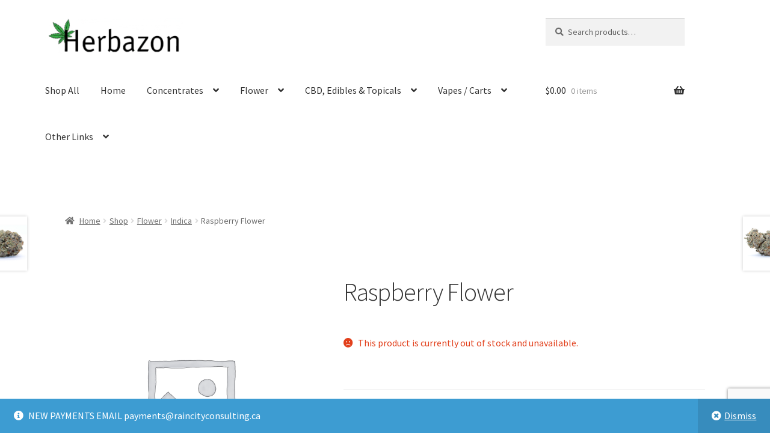

--- FILE ---
content_type: text/html; charset=UTF-8
request_url: https://herbazon.shop/raspberry-kush/
body_size: 23086
content:
<!doctype html>
<html lang="en-US" prefix="og: https://ogp.me/ns#">
<head>
<meta charset="UTF-8">
<meta name="viewport" content="width=device-width, initial-scale=1">
<link rel="profile" href="http://gmpg.org/xfn/11">
<link rel="pingback" href="https://herbazon.shop/xmlrpc.php">

	<style>img:is([sizes="auto" i], [sizes^="auto," i]) { contain-intrinsic-size: 3000px 1500px }</style>
		<!-- Pixel Cat Facebook Pixel Code -->
	<script>
	!function(f,b,e,v,n,t,s){if(f.fbq)return;n=f.fbq=function(){n.callMethod?
	n.callMethod.apply(n,arguments):n.queue.push(arguments)};if(!f._fbq)f._fbq=n;
	n.push=n;n.loaded=!0;n.version='2.0';n.queue=[];t=b.createElement(e);t.async=!0;
	t.src=v;s=b.getElementsByTagName(e)[0];s.parentNode.insertBefore(t,s)}(window,
	document,'script','https://connect.facebook.net/en_US/fbevents.js' );
	fbq( 'init', '747963488081043' );	</script>
	<!-- DO NOT MODIFY -->
	<!-- End Facebook Pixel Code -->
	
<!-- Search Engine Optimization by Rank Math PRO - https://rankmath.com/ -->
<title>Raspberry Flower - Herbazon</title>
<meta name="description" content="Raspberry Kush is a great-tasting indica strain whose raspberries and cream aroma will keep you coming back for more. Get yours today!"/>
<meta name="robots" content="follow, index, max-snippet:-1, max-video-preview:-1, max-image-preview:large"/>
<link rel="canonical" href="https://herbazon.shop/cannabis-flower/indica-flower/raspberry-kush/" />
<meta property="og:locale" content="en_US" />
<meta property="og:type" content="product" />
<meta property="og:title" content="Raspberry Flower - Herbazon" />
<meta property="og:description" content="Raspberry Kush is a great-tasting indica strain whose raspberries and cream aroma will keep you coming back for more. Get yours today!" />
<meta property="og:url" content="https://herbazon.shop/cannabis-flower/indica-flower/raspberry-kush/" />
<meta property="og:site_name" content="Herbazon" />
<meta property="og:updated_time" content="2025-07-26T10:33:16-07:00" />
<meta name="twitter:card" content="summary_large_image" />
<meta name="twitter:title" content="Raspberry Flower - Herbazon" />
<meta name="twitter:description" content="Raspberry Kush is a great-tasting indica strain whose raspberries and cream aroma will keep you coming back for more. Get yours today!" />
<meta name="twitter:label1" content="Price" />
<meta name="twitter:data1" content="&#036;0.00" />
<meta name="twitter:label2" content="Availability" />
<meta name="twitter:data2" content="Out of stock" />
<script type="application/ld+json" class="rank-math-schema-pro">{"@context":"https://schema.org","@graph":[{"@type":["WholesaleStore","Organization"],"@id":"https://herbazon.shop/#organization","name":"Herbazon","url":"https://herbazon.shop","logo":{"@type":"ImageObject","@id":"https://herbazon.shop/#logo","url":"https://herbazon.shop/wp-content/uploads/2023/08/herbazon-PNG-NEw-768x200-2.webp","contentUrl":"https://herbazon.shop/wp-content/uploads/2023/08/herbazon-PNG-NEw-768x200-2.webp","caption":"Herbazon","inLanguage":"en-US","width":"538","height":"140"},"openingHours":["Monday,Tuesday,Wednesday,Thursday,Friday,Saturday,Sunday 09:00-17:00"],"image":{"@id":"https://herbazon.shop/#logo"}},{"@type":"WebSite","@id":"https://herbazon.shop/#website","url":"https://herbazon.shop","name":"Herbazon","publisher":{"@id":"https://herbazon.shop/#organization"},"inLanguage":"en-US"},{"@type":"ItemPage","@id":"https://herbazon.shop/cannabis-flower/indica-flower/raspberry-kush/#webpage","url":"https://herbazon.shop/cannabis-flower/indica-flower/raspberry-kush/","name":"Raspberry Flower - Herbazon","datePublished":"2025-06-20T08:19:16-07:00","dateModified":"2025-07-26T10:33:16-07:00","isPartOf":{"@id":"https://herbazon.shop/#website"},"inLanguage":"en-US"},{"@type":"Product","name":"Raspberry Flower - Herbazon","description":"Raspberry Kush is a great-tasting indica strain whose raspberries and cream aroma will keep you\u00a0coming back for more.  Get yours today!","category":"Flower","mainEntityOfPage":{"@id":"https://herbazon.shop/cannabis-flower/indica-flower/raspberry-kush/#webpage"},"@id":"https://herbazon.shop/cannabis-flower/indica-flower/raspberry-kush/#richSnippet"}]}</script>
<!-- /Rank Math WordPress SEO plugin -->

<link rel='dns-prefetch' href='//www.googletagmanager.com' />
<link rel='dns-prefetch' href='//ajax.googleapis.com' />
<link rel='dns-prefetch' href='//www.google.com' />
<link rel='dns-prefetch' href='//fonts.googleapis.com' />
<link rel='dns-prefetch' href='//use.fontawesome.com' />
<link rel="alternate" type="application/rss+xml" title="Herbazon &raquo; Feed" href="https://herbazon.shop/feed/" />
<link rel="alternate" type="application/rss+xml" title="Herbazon &raquo; Comments Feed" href="https://herbazon.shop/comments/feed/" />
<link rel="alternate" type="application/rss+xml" title="Herbazon &raquo; Raspberry Flower Comments Feed" href="https://herbazon.shop/cannabis-flower/indica-flower/raspberry-kush/feed/" />
<script>
window._wpemojiSettings = {"baseUrl":"https:\/\/s.w.org\/images\/core\/emoji\/16.0.1\/72x72\/","ext":".png","svgUrl":"https:\/\/s.w.org\/images\/core\/emoji\/16.0.1\/svg\/","svgExt":".svg","source":{"concatemoji":"https:\/\/herbazon.shop\/wp-includes\/js\/wp-emoji-release.min.js?ver=6.8.3"}};
/*! This file is auto-generated */
!function(s,n){var o,i,e;function c(e){try{var t={supportTests:e,timestamp:(new Date).valueOf()};sessionStorage.setItem(o,JSON.stringify(t))}catch(e){}}function p(e,t,n){e.clearRect(0,0,e.canvas.width,e.canvas.height),e.fillText(t,0,0);var t=new Uint32Array(e.getImageData(0,0,e.canvas.width,e.canvas.height).data),a=(e.clearRect(0,0,e.canvas.width,e.canvas.height),e.fillText(n,0,0),new Uint32Array(e.getImageData(0,0,e.canvas.width,e.canvas.height).data));return t.every(function(e,t){return e===a[t]})}function u(e,t){e.clearRect(0,0,e.canvas.width,e.canvas.height),e.fillText(t,0,0);for(var n=e.getImageData(16,16,1,1),a=0;a<n.data.length;a++)if(0!==n.data[a])return!1;return!0}function f(e,t,n,a){switch(t){case"flag":return n(e,"\ud83c\udff3\ufe0f\u200d\u26a7\ufe0f","\ud83c\udff3\ufe0f\u200b\u26a7\ufe0f")?!1:!n(e,"\ud83c\udde8\ud83c\uddf6","\ud83c\udde8\u200b\ud83c\uddf6")&&!n(e,"\ud83c\udff4\udb40\udc67\udb40\udc62\udb40\udc65\udb40\udc6e\udb40\udc67\udb40\udc7f","\ud83c\udff4\u200b\udb40\udc67\u200b\udb40\udc62\u200b\udb40\udc65\u200b\udb40\udc6e\u200b\udb40\udc67\u200b\udb40\udc7f");case"emoji":return!a(e,"\ud83e\udedf")}return!1}function g(e,t,n,a){var r="undefined"!=typeof WorkerGlobalScope&&self instanceof WorkerGlobalScope?new OffscreenCanvas(300,150):s.createElement("canvas"),o=r.getContext("2d",{willReadFrequently:!0}),i=(o.textBaseline="top",o.font="600 32px Arial",{});return e.forEach(function(e){i[e]=t(o,e,n,a)}),i}function t(e){var t=s.createElement("script");t.src=e,t.defer=!0,s.head.appendChild(t)}"undefined"!=typeof Promise&&(o="wpEmojiSettingsSupports",i=["flag","emoji"],n.supports={everything:!0,everythingExceptFlag:!0},e=new Promise(function(e){s.addEventListener("DOMContentLoaded",e,{once:!0})}),new Promise(function(t){var n=function(){try{var e=JSON.parse(sessionStorage.getItem(o));if("object"==typeof e&&"number"==typeof e.timestamp&&(new Date).valueOf()<e.timestamp+604800&&"object"==typeof e.supportTests)return e.supportTests}catch(e){}return null}();if(!n){if("undefined"!=typeof Worker&&"undefined"!=typeof OffscreenCanvas&&"undefined"!=typeof URL&&URL.createObjectURL&&"undefined"!=typeof Blob)try{var e="postMessage("+g.toString()+"("+[JSON.stringify(i),f.toString(),p.toString(),u.toString()].join(",")+"));",a=new Blob([e],{type:"text/javascript"}),r=new Worker(URL.createObjectURL(a),{name:"wpTestEmojiSupports"});return void(r.onmessage=function(e){c(n=e.data),r.terminate(),t(n)})}catch(e){}c(n=g(i,f,p,u))}t(n)}).then(function(e){for(var t in e)n.supports[t]=e[t],n.supports.everything=n.supports.everything&&n.supports[t],"flag"!==t&&(n.supports.everythingExceptFlag=n.supports.everythingExceptFlag&&n.supports[t]);n.supports.everythingExceptFlag=n.supports.everythingExceptFlag&&!n.supports.flag,n.DOMReady=!1,n.readyCallback=function(){n.DOMReady=!0}}).then(function(){return e}).then(function(){var e;n.supports.everything||(n.readyCallback(),(e=n.source||{}).concatemoji?t(e.concatemoji):e.wpemoji&&e.twemoji&&(t(e.twemoji),t(e.wpemoji)))}))}((window,document),window._wpemojiSettings);
</script>
<style id='wp-emoji-styles-inline-css'>

	img.wp-smiley, img.emoji {
		display: inline !important;
		border: none !important;
		box-shadow: none !important;
		height: 1em !important;
		width: 1em !important;
		margin: 0 0.07em !important;
		vertical-align: -0.1em !important;
		background: none !important;
		padding: 0 !important;
	}
</style>
<link rel='stylesheet' id='wp-block-library-css' href='https://herbazon.shop/wp-includes/css/dist/block-library/style.min.css?ver=6.8.3' media='all' />
<style id='wp-block-library-theme-inline-css'>
.wp-block-audio :where(figcaption){color:#555;font-size:13px;text-align:center}.is-dark-theme .wp-block-audio :where(figcaption){color:#ffffffa6}.wp-block-audio{margin:0 0 1em}.wp-block-code{border:1px solid #ccc;border-radius:4px;font-family:Menlo,Consolas,monaco,monospace;padding:.8em 1em}.wp-block-embed :where(figcaption){color:#555;font-size:13px;text-align:center}.is-dark-theme .wp-block-embed :where(figcaption){color:#ffffffa6}.wp-block-embed{margin:0 0 1em}.blocks-gallery-caption{color:#555;font-size:13px;text-align:center}.is-dark-theme .blocks-gallery-caption{color:#ffffffa6}:root :where(.wp-block-image figcaption){color:#555;font-size:13px;text-align:center}.is-dark-theme :root :where(.wp-block-image figcaption){color:#ffffffa6}.wp-block-image{margin:0 0 1em}.wp-block-pullquote{border-bottom:4px solid;border-top:4px solid;color:currentColor;margin-bottom:1.75em}.wp-block-pullquote cite,.wp-block-pullquote footer,.wp-block-pullquote__citation{color:currentColor;font-size:.8125em;font-style:normal;text-transform:uppercase}.wp-block-quote{border-left:.25em solid;margin:0 0 1.75em;padding-left:1em}.wp-block-quote cite,.wp-block-quote footer{color:currentColor;font-size:.8125em;font-style:normal;position:relative}.wp-block-quote:where(.has-text-align-right){border-left:none;border-right:.25em solid;padding-left:0;padding-right:1em}.wp-block-quote:where(.has-text-align-center){border:none;padding-left:0}.wp-block-quote.is-large,.wp-block-quote.is-style-large,.wp-block-quote:where(.is-style-plain){border:none}.wp-block-search .wp-block-search__label{font-weight:700}.wp-block-search__button{border:1px solid #ccc;padding:.375em .625em}:where(.wp-block-group.has-background){padding:1.25em 2.375em}.wp-block-separator.has-css-opacity{opacity:.4}.wp-block-separator{border:none;border-bottom:2px solid;margin-left:auto;margin-right:auto}.wp-block-separator.has-alpha-channel-opacity{opacity:1}.wp-block-separator:not(.is-style-wide):not(.is-style-dots){width:100px}.wp-block-separator.has-background:not(.is-style-dots){border-bottom:none;height:1px}.wp-block-separator.has-background:not(.is-style-wide):not(.is-style-dots){height:2px}.wp-block-table{margin:0 0 1em}.wp-block-table td,.wp-block-table th{word-break:normal}.wp-block-table :where(figcaption){color:#555;font-size:13px;text-align:center}.is-dark-theme .wp-block-table :where(figcaption){color:#ffffffa6}.wp-block-video :where(figcaption){color:#555;font-size:13px;text-align:center}.is-dark-theme .wp-block-video :where(figcaption){color:#ffffffa6}.wp-block-video{margin:0 0 1em}:root :where(.wp-block-template-part.has-background){margin-bottom:0;margin-top:0;padding:1.25em 2.375em}
</style>
<style id='classic-theme-styles-inline-css'>
/*! This file is auto-generated */
.wp-block-button__link{color:#fff;background-color:#32373c;border-radius:9999px;box-shadow:none;text-decoration:none;padding:calc(.667em + 2px) calc(1.333em + 2px);font-size:1.125em}.wp-block-file__button{background:#32373c;color:#fff;text-decoration:none}
</style>
<link rel='stylesheet' id='storefront-gutenberg-blocks-css' href='https://herbazon.shop/wp-content/themes/storefront/assets/css/base/gutenberg-blocks.css?ver=4.6.1' media='all' />
<style id='storefront-gutenberg-blocks-inline-css'>

				.wp-block-button__link:not(.has-text-color) {
					color: #ffffff;
				}

				.wp-block-button__link:not(.has-text-color):hover,
				.wp-block-button__link:not(.has-text-color):focus,
				.wp-block-button__link:not(.has-text-color):active {
					color: #ffffff;
				}

				.wp-block-button__link:not(.has-background) {
					background-color: #0a0a0a;
				}

				.wp-block-button__link:not(.has-background):hover,
				.wp-block-button__link:not(.has-background):focus,
				.wp-block-button__link:not(.has-background):active {
					border-color: #000000;
					background-color: #000000;
				}

				.wc-block-grid__products .wc-block-grid__product .wp-block-button__link {
					background-color: #0a0a0a;
					border-color: #0a0a0a;
					color: #ffffff;
				}

				.wp-block-quote footer,
				.wp-block-quote cite,
				.wp-block-quote__citation {
					color: #6d6d6d;
				}

				.wp-block-pullquote cite,
				.wp-block-pullquote footer,
				.wp-block-pullquote__citation {
					color: #6d6d6d;
				}

				.wp-block-image figcaption {
					color: #6d6d6d;
				}

				.wp-block-separator.is-style-dots::before {
					color: #333333;
				}

				.wp-block-file a.wp-block-file__button {
					color: #ffffff;
					background-color: #0a0a0a;
					border-color: #0a0a0a;
				}

				.wp-block-file a.wp-block-file__button:hover,
				.wp-block-file a.wp-block-file__button:focus,
				.wp-block-file a.wp-block-file__button:active {
					color: #ffffff;
					background-color: #000000;
				}

				.wp-block-code,
				.wp-block-preformatted pre {
					color: #6d6d6d;
				}

				.wp-block-table:not( .has-background ):not( .is-style-stripes ) tbody tr:nth-child(2n) td {
					background-color: #fdfdfd;
				}

				.wp-block-cover .wp-block-cover__inner-container h1:not(.has-text-color),
				.wp-block-cover .wp-block-cover__inner-container h2:not(.has-text-color),
				.wp-block-cover .wp-block-cover__inner-container h3:not(.has-text-color),
				.wp-block-cover .wp-block-cover__inner-container h4:not(.has-text-color),
				.wp-block-cover .wp-block-cover__inner-container h5:not(.has-text-color),
				.wp-block-cover .wp-block-cover__inner-container h6:not(.has-text-color) {
					color: #000000;
				}

				.wc-block-components-price-slider__range-input-progress,
				.rtl .wc-block-components-price-slider__range-input-progress {
					--range-color: #1e73be;
				}

				/* Target only IE11 */
				@media all and (-ms-high-contrast: none), (-ms-high-contrast: active) {
					.wc-block-components-price-slider__range-input-progress {
						background: #1e73be;
					}
				}

				.wc-block-components-button:not(.is-link) {
					background-color: #333333;
					color: #ffffff;
				}

				.wc-block-components-button:not(.is-link):hover,
				.wc-block-components-button:not(.is-link):focus,
				.wc-block-components-button:not(.is-link):active {
					background-color: #1a1a1a;
					color: #ffffff;
				}

				.wc-block-components-button:not(.is-link):disabled {
					background-color: #333333;
					color: #ffffff;
				}

				.wc-block-cart__submit-container {
					background-color: #ffffff;
				}

				.wc-block-cart__submit-container::before {
					color: rgba(220,220,220,0.5);
				}

				.wc-block-components-order-summary-item__quantity {
					background-color: #ffffff;
					border-color: #6d6d6d;
					box-shadow: 0 0 0 2px #ffffff;
					color: #6d6d6d;
				}
			
</style>
<style id='global-styles-inline-css'>
:root{--wp--preset--aspect-ratio--square: 1;--wp--preset--aspect-ratio--4-3: 4/3;--wp--preset--aspect-ratio--3-4: 3/4;--wp--preset--aspect-ratio--3-2: 3/2;--wp--preset--aspect-ratio--2-3: 2/3;--wp--preset--aspect-ratio--16-9: 16/9;--wp--preset--aspect-ratio--9-16: 9/16;--wp--preset--color--black: #000000;--wp--preset--color--cyan-bluish-gray: #abb8c3;--wp--preset--color--white: #ffffff;--wp--preset--color--pale-pink: #f78da7;--wp--preset--color--vivid-red: #cf2e2e;--wp--preset--color--luminous-vivid-orange: #ff6900;--wp--preset--color--luminous-vivid-amber: #fcb900;--wp--preset--color--light-green-cyan: #7bdcb5;--wp--preset--color--vivid-green-cyan: #00d084;--wp--preset--color--pale-cyan-blue: #8ed1fc;--wp--preset--color--vivid-cyan-blue: #0693e3;--wp--preset--color--vivid-purple: #9b51e0;--wp--preset--gradient--vivid-cyan-blue-to-vivid-purple: linear-gradient(135deg,rgba(6,147,227,1) 0%,rgb(155,81,224) 100%);--wp--preset--gradient--light-green-cyan-to-vivid-green-cyan: linear-gradient(135deg,rgb(122,220,180) 0%,rgb(0,208,130) 100%);--wp--preset--gradient--luminous-vivid-amber-to-luminous-vivid-orange: linear-gradient(135deg,rgba(252,185,0,1) 0%,rgba(255,105,0,1) 100%);--wp--preset--gradient--luminous-vivid-orange-to-vivid-red: linear-gradient(135deg,rgba(255,105,0,1) 0%,rgb(207,46,46) 100%);--wp--preset--gradient--very-light-gray-to-cyan-bluish-gray: linear-gradient(135deg,rgb(238,238,238) 0%,rgb(169,184,195) 100%);--wp--preset--gradient--cool-to-warm-spectrum: linear-gradient(135deg,rgb(74,234,220) 0%,rgb(151,120,209) 20%,rgb(207,42,186) 40%,rgb(238,44,130) 60%,rgb(251,105,98) 80%,rgb(254,248,76) 100%);--wp--preset--gradient--blush-light-purple: linear-gradient(135deg,rgb(255,206,236) 0%,rgb(152,150,240) 100%);--wp--preset--gradient--blush-bordeaux: linear-gradient(135deg,rgb(254,205,165) 0%,rgb(254,45,45) 50%,rgb(107,0,62) 100%);--wp--preset--gradient--luminous-dusk: linear-gradient(135deg,rgb(255,203,112) 0%,rgb(199,81,192) 50%,rgb(65,88,208) 100%);--wp--preset--gradient--pale-ocean: linear-gradient(135deg,rgb(255,245,203) 0%,rgb(182,227,212) 50%,rgb(51,167,181) 100%);--wp--preset--gradient--electric-grass: linear-gradient(135deg,rgb(202,248,128) 0%,rgb(113,206,126) 100%);--wp--preset--gradient--midnight: linear-gradient(135deg,rgb(2,3,129) 0%,rgb(40,116,252) 100%);--wp--preset--font-size--small: 14px;--wp--preset--font-size--medium: 23px;--wp--preset--font-size--large: 26px;--wp--preset--font-size--x-large: 42px;--wp--preset--font-size--normal: 16px;--wp--preset--font-size--huge: 37px;--wp--preset--spacing--20: 0.44rem;--wp--preset--spacing--30: 0.67rem;--wp--preset--spacing--40: 1rem;--wp--preset--spacing--50: 1.5rem;--wp--preset--spacing--60: 2.25rem;--wp--preset--spacing--70: 3.38rem;--wp--preset--spacing--80: 5.06rem;--wp--preset--shadow--natural: 6px 6px 9px rgba(0, 0, 0, 0.2);--wp--preset--shadow--deep: 12px 12px 50px rgba(0, 0, 0, 0.4);--wp--preset--shadow--sharp: 6px 6px 0px rgba(0, 0, 0, 0.2);--wp--preset--shadow--outlined: 6px 6px 0px -3px rgba(255, 255, 255, 1), 6px 6px rgba(0, 0, 0, 1);--wp--preset--shadow--crisp: 6px 6px 0px rgba(0, 0, 0, 1);}:root :where(.is-layout-flow) > :first-child{margin-block-start: 0;}:root :where(.is-layout-flow) > :last-child{margin-block-end: 0;}:root :where(.is-layout-flow) > *{margin-block-start: 24px;margin-block-end: 0;}:root :where(.is-layout-constrained) > :first-child{margin-block-start: 0;}:root :where(.is-layout-constrained) > :last-child{margin-block-end: 0;}:root :where(.is-layout-constrained) > *{margin-block-start: 24px;margin-block-end: 0;}:root :where(.is-layout-flex){gap: 24px;}:root :where(.is-layout-grid){gap: 24px;}body .is-layout-flex{display: flex;}.is-layout-flex{flex-wrap: wrap;align-items: center;}.is-layout-flex > :is(*, div){margin: 0;}body .is-layout-grid{display: grid;}.is-layout-grid > :is(*, div){margin: 0;}.has-black-color{color: var(--wp--preset--color--black) !important;}.has-cyan-bluish-gray-color{color: var(--wp--preset--color--cyan-bluish-gray) !important;}.has-white-color{color: var(--wp--preset--color--white) !important;}.has-pale-pink-color{color: var(--wp--preset--color--pale-pink) !important;}.has-vivid-red-color{color: var(--wp--preset--color--vivid-red) !important;}.has-luminous-vivid-orange-color{color: var(--wp--preset--color--luminous-vivid-orange) !important;}.has-luminous-vivid-amber-color{color: var(--wp--preset--color--luminous-vivid-amber) !important;}.has-light-green-cyan-color{color: var(--wp--preset--color--light-green-cyan) !important;}.has-vivid-green-cyan-color{color: var(--wp--preset--color--vivid-green-cyan) !important;}.has-pale-cyan-blue-color{color: var(--wp--preset--color--pale-cyan-blue) !important;}.has-vivid-cyan-blue-color{color: var(--wp--preset--color--vivid-cyan-blue) !important;}.has-vivid-purple-color{color: var(--wp--preset--color--vivid-purple) !important;}.has-black-background-color{background-color: var(--wp--preset--color--black) !important;}.has-cyan-bluish-gray-background-color{background-color: var(--wp--preset--color--cyan-bluish-gray) !important;}.has-white-background-color{background-color: var(--wp--preset--color--white) !important;}.has-pale-pink-background-color{background-color: var(--wp--preset--color--pale-pink) !important;}.has-vivid-red-background-color{background-color: var(--wp--preset--color--vivid-red) !important;}.has-luminous-vivid-orange-background-color{background-color: var(--wp--preset--color--luminous-vivid-orange) !important;}.has-luminous-vivid-amber-background-color{background-color: var(--wp--preset--color--luminous-vivid-amber) !important;}.has-light-green-cyan-background-color{background-color: var(--wp--preset--color--light-green-cyan) !important;}.has-vivid-green-cyan-background-color{background-color: var(--wp--preset--color--vivid-green-cyan) !important;}.has-pale-cyan-blue-background-color{background-color: var(--wp--preset--color--pale-cyan-blue) !important;}.has-vivid-cyan-blue-background-color{background-color: var(--wp--preset--color--vivid-cyan-blue) !important;}.has-vivid-purple-background-color{background-color: var(--wp--preset--color--vivid-purple) !important;}.has-black-border-color{border-color: var(--wp--preset--color--black) !important;}.has-cyan-bluish-gray-border-color{border-color: var(--wp--preset--color--cyan-bluish-gray) !important;}.has-white-border-color{border-color: var(--wp--preset--color--white) !important;}.has-pale-pink-border-color{border-color: var(--wp--preset--color--pale-pink) !important;}.has-vivid-red-border-color{border-color: var(--wp--preset--color--vivid-red) !important;}.has-luminous-vivid-orange-border-color{border-color: var(--wp--preset--color--luminous-vivid-orange) !important;}.has-luminous-vivid-amber-border-color{border-color: var(--wp--preset--color--luminous-vivid-amber) !important;}.has-light-green-cyan-border-color{border-color: var(--wp--preset--color--light-green-cyan) !important;}.has-vivid-green-cyan-border-color{border-color: var(--wp--preset--color--vivid-green-cyan) !important;}.has-pale-cyan-blue-border-color{border-color: var(--wp--preset--color--pale-cyan-blue) !important;}.has-vivid-cyan-blue-border-color{border-color: var(--wp--preset--color--vivid-cyan-blue) !important;}.has-vivid-purple-border-color{border-color: var(--wp--preset--color--vivid-purple) !important;}.has-vivid-cyan-blue-to-vivid-purple-gradient-background{background: var(--wp--preset--gradient--vivid-cyan-blue-to-vivid-purple) !important;}.has-light-green-cyan-to-vivid-green-cyan-gradient-background{background: var(--wp--preset--gradient--light-green-cyan-to-vivid-green-cyan) !important;}.has-luminous-vivid-amber-to-luminous-vivid-orange-gradient-background{background: var(--wp--preset--gradient--luminous-vivid-amber-to-luminous-vivid-orange) !important;}.has-luminous-vivid-orange-to-vivid-red-gradient-background{background: var(--wp--preset--gradient--luminous-vivid-orange-to-vivid-red) !important;}.has-very-light-gray-to-cyan-bluish-gray-gradient-background{background: var(--wp--preset--gradient--very-light-gray-to-cyan-bluish-gray) !important;}.has-cool-to-warm-spectrum-gradient-background{background: var(--wp--preset--gradient--cool-to-warm-spectrum) !important;}.has-blush-light-purple-gradient-background{background: var(--wp--preset--gradient--blush-light-purple) !important;}.has-blush-bordeaux-gradient-background{background: var(--wp--preset--gradient--blush-bordeaux) !important;}.has-luminous-dusk-gradient-background{background: var(--wp--preset--gradient--luminous-dusk) !important;}.has-pale-ocean-gradient-background{background: var(--wp--preset--gradient--pale-ocean) !important;}.has-electric-grass-gradient-background{background: var(--wp--preset--gradient--electric-grass) !important;}.has-midnight-gradient-background{background: var(--wp--preset--gradient--midnight) !important;}.has-small-font-size{font-size: var(--wp--preset--font-size--small) !important;}.has-medium-font-size{font-size: var(--wp--preset--font-size--medium) !important;}.has-large-font-size{font-size: var(--wp--preset--font-size--large) !important;}.has-x-large-font-size{font-size: var(--wp--preset--font-size--x-large) !important;}
:root :where(.wp-block-pullquote){font-size: 1.5em;line-height: 1.6;}
</style>
<link rel='stylesheet' id='ab-au-front-css' href='https://herbazon.shop/wp-content/plugins/ab-automatic-updates/css/front-style.css?ver=6.8.3' media='all' />
<link rel='stylesheet' id='wufdc-style-css' href='https://herbazon.shop/wp-content/plugins/easy-upload-files-during-checkout/css/style.css?t=1769705929&#038;ver=202601290458' media='all' />
<link rel='stylesheet' id='dashicons-css' href='https://herbazon.shop/wp-includes/css/dashicons.min.css?ver=6.8.3' media='all' />
<link rel='stylesheet' id='wufdc-common-css-css' href='https://herbazon.shop/wp-content/plugins/easy-upload-files-during-checkout/css/common.css?ver=2026040158' media='all' />
<link rel='stylesheet' id='photoswipe-css' href='https://herbazon.shop/wp-content/plugins/woocommerce/assets/css/photoswipe/photoswipe.min.css?ver=10.3.5' media='all' />
<link rel='stylesheet' id='photoswipe-default-skin-css' href='https://herbazon.shop/wp-content/plugins/woocommerce/assets/css/photoswipe/default-skin/default-skin.min.css?ver=10.3.5' media='all' />
<style id='woocommerce-inline-inline-css'>
.woocommerce form .form-row .required { visibility: visible; }
</style>
<link rel='stylesheet' id='woocommerce-addons-css-css' href='https://herbazon.shop/wp-content/plugins/woocommerce-product-addons/assets/css/frontend/frontend.css?ver=7.9.2' media='all' />
<link rel='stylesheet' id='brands-styles-css' href='https://herbazon.shop/wp-content/plugins/woocommerce/assets/css/brands.css?ver=10.3.5' media='all' />
<link rel='stylesheet' id='storefront-style-css' href='https://herbazon.shop/wp-content/themes/storefront/style.css?ver=4.6.1' media='all' />
<style id='storefront-style-inline-css'>

			.main-navigation ul li a,
			.site-title a,
			ul.menu li a,
			.site-branding h1 a,
			button.menu-toggle,
			button.menu-toggle:hover,
			.handheld-navigation .dropdown-toggle {
				color: #333333;
			}

			button.menu-toggle,
			button.menu-toggle:hover {
				border-color: #333333;
			}

			.main-navigation ul li a:hover,
			.main-navigation ul li:hover > a,
			.site-title a:hover,
			.site-header ul.menu li.current-menu-item > a {
				color: #747474;
			}

			table:not( .has-background ) th {
				background-color: #f8f8f8;
			}

			table:not( .has-background ) tbody td {
				background-color: #fdfdfd;
			}

			table:not( .has-background ) tbody tr:nth-child(2n) td,
			fieldset,
			fieldset legend {
				background-color: #fbfbfb;
			}

			.site-header,
			.secondary-navigation ul ul,
			.main-navigation ul.menu > li.menu-item-has-children:after,
			.secondary-navigation ul.menu ul,
			.storefront-handheld-footer-bar,
			.storefront-handheld-footer-bar ul li > a,
			.storefront-handheld-footer-bar ul li.search .site-search,
			button.menu-toggle,
			button.menu-toggle:hover {
				background-color: #ffffff;
			}

			p.site-description,
			.site-header,
			.storefront-handheld-footer-bar {
				color: #404040;
			}

			button.menu-toggle:after,
			button.menu-toggle:before,
			button.menu-toggle span:before {
				background-color: #333333;
			}

			h1, h2, h3, h4, h5, h6, .wc-block-grid__product-title {
				color: #333333;
			}

			.widget h1 {
				border-bottom-color: #333333;
			}

			body,
			.secondary-navigation a {
				color: #6d6d6d;
			}

			.widget-area .widget a,
			.hentry .entry-header .posted-on a,
			.hentry .entry-header .post-author a,
			.hentry .entry-header .post-comments a,
			.hentry .entry-header .byline a {
				color: #727272;
			}

			a {
				color: #1e73be;
			}

			a:focus,
			button:focus,
			.button.alt:focus,
			input:focus,
			textarea:focus,
			input[type="button"]:focus,
			input[type="reset"]:focus,
			input[type="submit"]:focus,
			input[type="email"]:focus,
			input[type="tel"]:focus,
			input[type="url"]:focus,
			input[type="password"]:focus,
			input[type="search"]:focus {
				outline-color: #1e73be;
			}

			button, input[type="button"], input[type="reset"], input[type="submit"], .button, .widget a.button {
				background-color: #0a0a0a;
				border-color: #0a0a0a;
				color: #ffffff;
			}

			button:hover, input[type="button"]:hover, input[type="reset"]:hover, input[type="submit"]:hover, .button:hover, .widget a.button:hover {
				background-color: #000000;
				border-color: #000000;
				color: #ffffff;
			}

			button.alt, input[type="button"].alt, input[type="reset"].alt, input[type="submit"].alt, .button.alt, .widget-area .widget a.button.alt {
				background-color: #333333;
				border-color: #333333;
				color: #ffffff;
			}

			button.alt:hover, input[type="button"].alt:hover, input[type="reset"].alt:hover, input[type="submit"].alt:hover, .button.alt:hover, .widget-area .widget a.button.alt:hover {
				background-color: #1a1a1a;
				border-color: #1a1a1a;
				color: #ffffff;
			}

			.pagination .page-numbers li .page-numbers.current {
				background-color: #e6e6e6;
				color: #636363;
			}

			#comments .comment-list .comment-content .comment-text {
				background-color: #f8f8f8;
			}

			.site-footer {
				background-color: #f0f0f0;
				color: #6d6d6d;
			}

			.site-footer a:not(.button):not(.components-button) {
				color: #333333;
			}

			.site-footer .storefront-handheld-footer-bar a:not(.button):not(.components-button) {
				color: #333333;
			}

			.site-footer h1, .site-footer h2, .site-footer h3, .site-footer h4, .site-footer h5, .site-footer h6, .site-footer .widget .widget-title, .site-footer .widget .widgettitle {
				color: #333333;
			}

			.page-template-template-homepage.has-post-thumbnail .type-page.has-post-thumbnail .entry-title {
				color: #000000;
			}

			.page-template-template-homepage.has-post-thumbnail .type-page.has-post-thumbnail .entry-content {
				color: #000000;
			}

			@media screen and ( min-width: 768px ) {
				.secondary-navigation ul.menu a:hover {
					color: #595959;
				}

				.secondary-navigation ul.menu a {
					color: #404040;
				}

				.main-navigation ul.menu ul.sub-menu,
				.main-navigation ul.nav-menu ul.children {
					background-color: #f0f0f0;
				}

				.site-header {
					border-bottom-color: #f0f0f0;
				}
			}
			.woocommerce-MyAccount-navigation ul li.woocommerce-MyAccount-navigation-link--referrals a:before {
				content: "\f0a1";
			}
		

				.sp-fixed-width .site {
					background-color:#ffffff;
				}
			

				.checkout-slides .sp-checkout-control-nav li a:after {
					background-color:#ffffff;
					border: 4px solid #d7d7d7;
				}

				.checkout-slides .sp-checkout-control-nav li:nth-child(2) a.flex-active:after {
					border: 4px solid #d7d7d7;
				}

				.checkout-slides .sp-checkout-control-nav li a:before,
				.checkout-slides .sp-checkout-control-nav li:nth-child(2) a.flex-active:before  {
					background-color:#d7d7d7;
				}

				.checkout-slides .sp-checkout-control-nav li:nth-child(2) a:before {
					background-color:#ebebeb;
				}

				.checkout-slides .sp-checkout-control-nav li:nth-child(2) a:after {
					border: 4px solid #ebebeb;
				}
			
</style>
<link rel='stylesheet' id='storefront-icons-css' href='https://herbazon.shop/wp-content/themes/storefront/assets/css/base/icons.css?ver=4.6.1' media='all' />
<link rel='stylesheet' id='storefront-fonts-css' href='https://fonts.googleapis.com/css?family=Source+Sans+Pro%3A400%2C300%2C300italic%2C400italic%2C600%2C700%2C900&#038;subset=latin%2Clatin-ext&#038;ver=4.6.1' media='all' />
<link rel='stylesheet' id='automatewoo-referrals-css' href='https://herbazon.shop/wp-content/plugins/automatewoo-referrals/assets/css/automatewoo-referrals.css?ver=2.8.9' media='all' />
<link rel='stylesheet' id='simple-social-icons-font-css' href='https://herbazon.shop/wp-content/plugins/simple-social-icons/css/style.css?ver=3.0.2' media='all' />
<link rel='stylesheet' id='iconic-wis-styles-css' href='https://herbazon.shop/wp-content/plugins/iconic-woo-image-swap/assets/frontend/css/main.min.css?ver=2.12.1' media='all' />
<link rel='stylesheet' id='storefront-woocommerce-style-css' href='https://herbazon.shop/wp-content/themes/storefront/assets/css/woocommerce/woocommerce.css?ver=4.6.1' media='all' />
<style id='storefront-woocommerce-style-inline-css'>
@font-face {
				font-family: star;
				src: url(https://herbazon.shop/wp-content/plugins/woocommerce/assets/fonts/star.eot);
				src:
					url(https://herbazon.shop/wp-content/plugins/woocommerce/assets/fonts/star.eot?#iefix) format("embedded-opentype"),
					url(https://herbazon.shop/wp-content/plugins/woocommerce/assets/fonts/star.woff) format("woff"),
					url(https://herbazon.shop/wp-content/plugins/woocommerce/assets/fonts/star.ttf) format("truetype"),
					url(https://herbazon.shop/wp-content/plugins/woocommerce/assets/fonts/star.svg#star) format("svg");
				font-weight: 400;
				font-style: normal;
			}
			@font-face {
				font-family: WooCommerce;
				src: url(https://herbazon.shop/wp-content/plugins/woocommerce/assets/fonts/WooCommerce.eot);
				src:
					url(https://herbazon.shop/wp-content/plugins/woocommerce/assets/fonts/WooCommerce.eot?#iefix) format("embedded-opentype"),
					url(https://herbazon.shop/wp-content/plugins/woocommerce/assets/fonts/WooCommerce.woff) format("woff"),
					url(https://herbazon.shop/wp-content/plugins/woocommerce/assets/fonts/WooCommerce.ttf) format("truetype"),
					url(https://herbazon.shop/wp-content/plugins/woocommerce/assets/fonts/WooCommerce.svg#WooCommerce) format("svg");
				font-weight: 400;
				font-style: normal;
			}

			a.cart-contents,
			.site-header-cart .widget_shopping_cart a {
				color: #333333;
			}

			a.cart-contents:hover,
			.site-header-cart .widget_shopping_cart a:hover,
			.site-header-cart:hover > li > a {
				color: #747474;
			}

			table.cart td.product-remove,
			table.cart td.actions {
				border-top-color: #ffffff;
			}

			.storefront-handheld-footer-bar ul li.cart .count {
				background-color: #333333;
				color: #ffffff;
				border-color: #ffffff;
			}

			.woocommerce-tabs ul.tabs li.active a,
			ul.products li.product .price,
			.onsale,
			.wc-block-grid__product-onsale,
			.widget_search form:before,
			.widget_product_search form:before {
				color: #6d6d6d;
			}

			.woocommerce-breadcrumb a,
			a.woocommerce-review-link,
			.product_meta a {
				color: #727272;
			}

			.wc-block-grid__product-onsale,
			.onsale {
				border-color: #6d6d6d;
			}

			.star-rating span:before,
			.quantity .plus, .quantity .minus,
			p.stars a:hover:after,
			p.stars a:after,
			.star-rating span:before,
			#payment .payment_methods li input[type=radio]:first-child:checked+label:before {
				color: #1e73be;
			}

			.widget_price_filter .ui-slider .ui-slider-range,
			.widget_price_filter .ui-slider .ui-slider-handle {
				background-color: #1e73be;
			}

			.order_details {
				background-color: #f8f8f8;
			}

			.order_details > li {
				border-bottom: 1px dotted #e3e3e3;
			}

			.order_details:before,
			.order_details:after {
				background: -webkit-linear-gradient(transparent 0,transparent 0),-webkit-linear-gradient(135deg,#f8f8f8 33.33%,transparent 33.33%),-webkit-linear-gradient(45deg,#f8f8f8 33.33%,transparent 33.33%)
			}

			#order_review {
				background-color: #ffffff;
			}

			#payment .payment_methods > li .payment_box,
			#payment .place-order {
				background-color: #fafafa;
			}

			#payment .payment_methods > li:not(.woocommerce-notice) {
				background-color: #f5f5f5;
			}

			#payment .payment_methods > li:not(.woocommerce-notice):hover {
				background-color: #f0f0f0;
			}

			.woocommerce-pagination .page-numbers li .page-numbers.current {
				background-color: #e6e6e6;
				color: #636363;
			}

			.wc-block-grid__product-onsale,
			.onsale,
			.woocommerce-pagination .page-numbers li .page-numbers:not(.current) {
				color: #6d6d6d;
			}

			p.stars a:before,
			p.stars a:hover~a:before,
			p.stars.selected a.active~a:before {
				color: #6d6d6d;
			}

			p.stars.selected a.active:before,
			p.stars:hover a:before,
			p.stars.selected a:not(.active):before,
			p.stars.selected a.active:before {
				color: #1e73be;
			}

			.single-product div.product .woocommerce-product-gallery .woocommerce-product-gallery__trigger {
				background-color: #0a0a0a;
				color: #ffffff;
			}

			.single-product div.product .woocommerce-product-gallery .woocommerce-product-gallery__trigger:hover {
				background-color: #000000;
				border-color: #000000;
				color: #ffffff;
			}

			.button.added_to_cart:focus,
			.button.wc-forward:focus {
				outline-color: #1e73be;
			}

			.added_to_cart,
			.site-header-cart .widget_shopping_cart a.button,
			.wc-block-grid__products .wc-block-grid__product .wp-block-button__link {
				background-color: #0a0a0a;
				border-color: #0a0a0a;
				color: #ffffff;
			}

			.added_to_cart:hover,
			.site-header-cart .widget_shopping_cart a.button:hover,
			.wc-block-grid__products .wc-block-grid__product .wp-block-button__link:hover {
				background-color: #000000;
				border-color: #000000;
				color: #ffffff;
			}

			.added_to_cart.alt, .added_to_cart, .widget a.button.checkout {
				background-color: #333333;
				border-color: #333333;
				color: #ffffff;
			}

			.added_to_cart.alt:hover, .added_to_cart:hover, .widget a.button.checkout:hover {
				background-color: #1a1a1a;
				border-color: #1a1a1a;
				color: #ffffff;
			}

			.button.loading {
				color: #0a0a0a;
			}

			.button.loading:hover {
				background-color: #0a0a0a;
			}

			.button.loading:after {
				color: #ffffff;
			}

			@media screen and ( min-width: 768px ) {
				.site-header-cart .widget_shopping_cart,
				.site-header .product_list_widget li .quantity {
					color: #404040;
				}

				.site-header-cart .widget_shopping_cart .buttons,
				.site-header-cart .widget_shopping_cart .total {
					background-color: #f5f5f5;
				}

				.site-header-cart .widget_shopping_cart {
					background-color: #f0f0f0;
				}
			}
				.storefront-product-pagination a {
					color: #6d6d6d;
					background-color: #ffffff;
				}
				.storefront-sticky-add-to-cart {
					color: #6d6d6d;
					background-color: #ffffff;
				}

				.storefront-sticky-add-to-cart a:not(.button) {
					color: #333333;
				}

				.woocommerce-message {
					background-color: #0f834d !important;
					color: #ffffff !important;
				}

				.woocommerce-message a,
				.woocommerce-message a:hover,
				.woocommerce-message .button,
				.woocommerce-message .button:hover {
					color: #ffffff !important;
				}

				.woocommerce-info {
					background-color: #3D9CD2 !important;
					color: #ffffff !important;
				}

				.woocommerce-info a,
				.woocommerce-info a:hover,
				.woocommerce-info .button,
				.woocommerce-info .button:hover {
					color: #ffffff !important;
				}

				.woocommerce-error {
					background-color: #e2401c !important;
					color: #ffffff !important;
				}

				.woocommerce-error a,
				.woocommerce-error a:hover,
				.woocommerce-error .button,
				.woocommerce-error .button:hover {
					color: #ffffff !important;
				}

			

				.star-rating span:before,
				.star-rating:before {
					color: #FFA200 !important;
				}

				.star-rating:before {
					opacity: 0.25 !important;
				}
			
</style>
<link rel='stylesheet' id='storefront-woocommerce-brands-style-css' href='https://herbazon.shop/wp-content/themes/storefront/assets/css/woocommerce/extensions/brands.css?ver=4.6.1' media='all' />
<link rel='stylesheet' id='sp-header-frontend-css' href='https://herbazon.shop/wp-content/plugins/storefront-powerpack/includes/customizer/header/assets/css/sp-header-frontend.css?ver=1.6.3' media='all' />
<link rel='stylesheet' id='sp-styles-css' href='https://herbazon.shop/wp-content/plugins/storefront-powerpack/assets/css/style.css?ver=1.6.3' media='all' />
<link rel='stylesheet' id='sfb-styles-css' href='https://herbazon.shop/wp-content/plugins/storefront-footer-bar/assets/css/style.css?ver=6.8.3' media='all' />
<style id='sfb-styles-inline-css'>

		.sfb-footer-bar {
			background-color: #2c2d33;
		}

		.sfb-footer-bar .widget {
			color: #9aa0a7;
		}

		.sfb-footer-bar .widget h1,
		.sfb-footer-bar .widget h2,
		.sfb-footer-bar .widget h3,
		.sfb-footer-bar .widget h4,
		.sfb-footer-bar .widget h5,
		.sfb-footer-bar .widget h6 {
			color: #ffffff;
		}

		.sfb-footer-bar .widget a {
			color: #ffffff;
		}
</style>
<link rel='stylesheet' id='shcs-styles-css' href='https://herbazon.shop/wp-content/plugins/storefront-homepage-contact-section/assets/css/style.css?ver=6.8.3' media='all' />
<style id='shcs-styles-inline-css'>

		.storefront-homepage-contact-section .shcs-overlay {
			background-color: rgba(255, 255, 255, 0.8);
		}

		.storefront-homepage-contact-section .shcs-contact-details ul li:before {
			color: #1e73be;
		}
</style>
<link rel='stylesheet' id='font-awesome-5-brands-css' href='//use.fontawesome.com/releases/v5.0.13/css/brands.css?ver=6.8.3' media='all' />
<link rel='stylesheet' id='sps-styles-css' href='https://herbazon.shop/wp-content/plugins/storefront-product-sharing/assets/css/style.css?ver=6.8.3' media='all' />
<link rel='stylesheet' id='storefront-mega-menus-frontend-css' href='https://herbazon.shop/wp-content/plugins/storefront-mega-menus/assets/css/frontend.css?ver=1.6.2' media='all' />
<style id='storefront-mega-menus-frontend-inline-css'>

			.smm-mega-menu {
				background-color: #ffffff;
			}

			.main-navigation ul li.smm-active .smm-mega-menu a.button {
				background-color: #0a0a0a !important;
				border-color: #0a0a0a !important;
				color: #ffffff !important;
			}

			.main-navigation ul li.smm-active .smm-mega-menu a.button:hover {
				background-color: #000000 !important;
				border-color: #000000 !important;
				color: #ffffff !important;
			}

			.main-navigation ul li.smm-active .smm-mega-menu a.added_to_cart {
				background-color: #333333 !important;
				border-color: #333333 !important;
				color: #ffffff !important;
			}

			.main-navigation ul li.smm-active .smm-mega-menu a.added_to_cart:hover {
				background-color: #1a1a1a !important;
				border-color: #1a1a1a !important;
				color: #ffffff !important;
			}

			.main-navigation ul li.smm-active .widget h3.widget-title,
			.main-navigation ul li.smm-active li ul.products li.product h3 {
				color: #404040;
			}

			.main-navigation ul li.smm-active ul.sub-menu li a {
				color: #333333;
			}
</style>
<script type="text/template" id="tmpl-variation-template">
	<div class="woocommerce-variation-description">{{{ data.variation.variation_description }}}</div>
	<div class="woocommerce-variation-price">{{{ data.variation.price_html }}}</div>
	<div class="woocommerce-variation-availability">{{{ data.variation.availability_html }}}</div>
</script>
<script type="text/template" id="tmpl-unavailable-variation-template">
	<p role="alert">Sorry, this product is unavailable. Please choose a different combination.</p>
</script>
<script id="woocommerce-google-analytics-integration-gtag-js-after">
/* Google Analytics for WooCommerce (gtag.js) */
					window.dataLayer = window.dataLayer || [];
					function gtag(){dataLayer.push(arguments);}
					// Set up default consent state.
					for ( const mode of [{"analytics_storage":"denied","ad_storage":"denied","ad_user_data":"denied","ad_personalization":"denied","region":["AT","BE","BG","HR","CY","CZ","DK","EE","FI","FR","DE","GR","HU","IS","IE","IT","LV","LI","LT","LU","MT","NL","NO","PL","PT","RO","SK","SI","ES","SE","GB","CH"]}] || [] ) {
						gtag( "consent", "default", { "wait_for_update": 500, ...mode } );
					}
					gtag("js", new Date());
					gtag("set", "developer_id.dOGY3NW", true);
					gtag("config", "G-FR40L72CXG", {"track_404":true,"allow_google_signals":true,"logged_in":false,"linker":{"domains":[],"allow_incoming":false},"custom_map":{"dimension1":"logged_in"}});
</script>
<script src="https://herbazon.shop/wp-includes/js/jquery/jquery.min.js?ver=3.7.1" id="jquery-core-js"></script>
<script src="https://herbazon.shop/wp-includes/js/jquery/jquery-migrate.min.js?ver=3.4.1" id="jquery-migrate-js"></script>
<script src="https://herbazon.shop/wp-includes/js/underscore.min.js?ver=1.13.7" id="underscore-js"></script>
<script id="wp-util-js-extra">
var _wpUtilSettings = {"ajax":{"url":"\/wp-admin\/admin-ajax.php"}};
</script>
<script src="https://herbazon.shop/wp-includes/js/wp-util.min.js?ver=6.8.3" id="wp-util-js"></script>
<script src="https://herbazon.shop/wp-content/plugins/woocommerce/assets/js/jquery-blockui/jquery.blockUI.min.js?ver=2.7.0-wc.10.3.5" id="wc-jquery-blockui-js" data-wp-strategy="defer"></script>
<script src="https://herbazon.shop/wp-content/plugins/easy-upload-files-during-checkout/js/common.js?ver=6.8.3" id="wufdc-common-js-js"></script>
<script id="wc-add-to-cart-js-extra">
var wc_add_to_cart_params = {"ajax_url":"\/wp-admin\/admin-ajax.php","wc_ajax_url":"\/?wc-ajax=%%endpoint%%","i18n_view_cart":"View cart","cart_url":"https:\/\/herbazon.shop\/cart\/","is_cart":"","cart_redirect_after_add":"no"};
</script>
<script src="https://herbazon.shop/wp-content/plugins/woocommerce/assets/js/frontend/add-to-cart.min.js?ver=10.3.5" id="wc-add-to-cart-js" defer data-wp-strategy="defer"></script>
<script src="https://herbazon.shop/wp-content/plugins/woocommerce/assets/js/zoom/jquery.zoom.min.js?ver=1.7.21-wc.10.3.5" id="wc-zoom-js" defer data-wp-strategy="defer"></script>
<script src="https://herbazon.shop/wp-content/plugins/woocommerce/assets/js/flexslider/jquery.flexslider.min.js?ver=2.7.2-wc.10.3.5" id="wc-flexslider-js" defer data-wp-strategy="defer"></script>
<script src="https://herbazon.shop/wp-content/plugins/woocommerce/assets/js/photoswipe/photoswipe.min.js?ver=4.1.1-wc.10.3.5" id="wc-photoswipe-js" defer data-wp-strategy="defer"></script>
<script src="https://herbazon.shop/wp-content/plugins/woocommerce/assets/js/photoswipe/photoswipe-ui-default.min.js?ver=4.1.1-wc.10.3.5" id="wc-photoswipe-ui-default-js" defer data-wp-strategy="defer"></script>
<script id="wc-single-product-js-extra">
var wc_single_product_params = {"i18n_required_rating_text":"Please select a rating","i18n_rating_options":["1 of 5 stars","2 of 5 stars","3 of 5 stars","4 of 5 stars","5 of 5 stars"],"i18n_product_gallery_trigger_text":"View full-screen image gallery","review_rating_required":"yes","flexslider":{"rtl":false,"animation":"slide","smoothHeight":true,"directionNav":false,"controlNav":"thumbnails","slideshow":false,"animationSpeed":500,"animationLoop":false,"allowOneSlide":false},"zoom_enabled":"1","zoom_options":[],"photoswipe_enabled":"1","photoswipe_options":{"shareEl":false,"closeOnScroll":false,"history":false,"hideAnimationDuration":0,"showAnimationDuration":0},"flexslider_enabled":"1"};
</script>
<script src="https://herbazon.shop/wp-content/plugins/woocommerce/assets/js/frontend/single-product.min.js?ver=10.3.5" id="wc-single-product-js" defer data-wp-strategy="defer"></script>
<script src="https://herbazon.shop/wp-content/plugins/woocommerce/assets/js/js-cookie/js.cookie.min.js?ver=2.1.4-wc.10.3.5" id="wc-js-cookie-js" data-wp-strategy="defer"></script>
<script id="woocommerce-js-extra">
var woocommerce_params = {"ajax_url":"\/wp-admin\/admin-ajax.php","wc_ajax_url":"\/?wc-ajax=%%endpoint%%","i18n_password_show":"Show password","i18n_password_hide":"Hide password"};
</script>
<script src="https://herbazon.shop/wp-content/plugins/woocommerce/assets/js/frontend/woocommerce.min.js?ver=10.3.5" id="woocommerce-js" defer data-wp-strategy="defer"></script>
<script src="https://herbazon.shop/wp-content/plugins/woocommerce/assets/js/dompurify/purify.min.js?ver=10.3.5" id="wc-dompurify-js" defer data-wp-strategy="defer"></script>
<script src="https://herbazon.shop/wp-content/plugins/woocommerce/assets/js/jquery-tiptip/jquery.tipTip.min.js?ver=10.3.5" id="wc-jquery-tiptip-js" defer data-wp-strategy="defer"></script>
<script id="wc-cart-fragments-js-extra">
var wc_cart_fragments_params = {"ajax_url":"\/wp-admin\/admin-ajax.php","wc_ajax_url":"\/?wc-ajax=%%endpoint%%","cart_hash_key":"wc_cart_hash_2a008a73f14f90516d5779cc71ed543d","fragment_name":"wc_fragments_2a008a73f14f90516d5779cc71ed543d","request_timeout":"5000"};
</script>
<script src="https://herbazon.shop/wp-content/plugins/woocommerce/assets/js/frontend/cart-fragments.min.js?ver=10.3.5" id="wc-cart-fragments-js" defer data-wp-strategy="defer"></script>
<link rel="https://api.w.org/" href="https://herbazon.shop/wp-json/" /><link rel="alternate" title="JSON" type="application/json" href="https://herbazon.shop/wp-json/wp/v2/product/1047" /><link rel="EditURI" type="application/rsd+xml" title="RSD" href="https://herbazon.shop/xmlrpc.php?rsd" />
<meta name="generator" content="WordPress 6.8.3" />
<link rel='shortlink' href='https://herbazon.shop/?p=1047' />
<link rel="alternate" title="oEmbed (JSON)" type="application/json+oembed" href="https://herbazon.shop/wp-json/oembed/1.0/embed?url=https%3A%2F%2Fherbazon.shop%2Fcannabis-flower%2Findica-flower%2Fraspberry-kush%2F" />
<link rel="alternate" title="oEmbed (XML)" type="text/xml+oembed" href="https://herbazon.shop/wp-json/oembed/1.0/embed?url=https%3A%2F%2Fherbazon.shop%2Fcannabis-flower%2Findica-flower%2Fraspberry-kush%2F&#038;format=xml" />
	<style type="text/css">
			</style>
<!-- HFCM by 99 Robots - Snippet # 1: Pixel Base -->
<!-- Meta Pixel Code -->
<script>
!function(f,b,e,v,n,t,s)
{if(f.fbq)return;n=f.fbq=function(){n.callMethod?
n.callMethod.apply(n,arguments):n.queue.push(arguments)};
if(!f._fbq)f._fbq=n;n.push=n;n.loaded=!0;n.version='2.0';
n.queue=[];t=b.createElement(e);t.async=!0;
t.src=v;s=b.getElementsByTagName(e)[0];
s.parentNode.insertBefore(t,s)}(window, document,'script',
'https://connect.facebook.net/en_US/fbevents.js');
fbq('init', '1339852554144610');
fbq('track', 'PageView');
</script>
<noscript><img height="1" width="1" style="display:none"
src="https://www.facebook.com/tr?id=1339852554144610&ev=PageView&noscript=1"
/></noscript>
<!-- End Meta Pixel Code -->
<!-- /end HFCM by 99 Robots -->
	<noscript><style>.woocommerce-product-gallery{ opacity: 1 !important; }</style></noscript>
	<script id="google_gtagjs" src="https://www.googletagmanager.com/gtag/js?id=G-FR40L72CXG" async></script>
<script id="google_gtagjs-inline">
window.dataLayer = window.dataLayer || [];function gtag(){dataLayer.push(arguments);}gtag('js', new Date());gtag('config', 'G-FR40L72CXG', {} );
</script>
		<style type="text/css">

			
				.iconic-wis-product-image--fade img:first-child			{
									transition-duration			:
					300ms			;
						}

			
		</style>
		<link rel="icon" href="https://herbazon.shop/wp-content/uploads/2020/12/cropped-Wed-love-to-hear-from-you-scaled-1-32x32.jpg" sizes="32x32" />
<link rel="icon" href="https://herbazon.shop/wp-content/uploads/2020/12/cropped-Wed-love-to-hear-from-you-scaled-1-192x192.jpg" sizes="192x192" />
<link rel="apple-touch-icon" href="https://herbazon.shop/wp-content/uploads/2020/12/cropped-Wed-love-to-hear-from-you-scaled-1-180x180.jpg" />
<meta name="msapplication-TileImage" content="https://herbazon.shop/wp-content/uploads/2020/12/cropped-Wed-love-to-hear-from-you-scaled-1-270x270.jpg" />
		<style id="wp-custom-css">
			div#block-3 {
    margin-bottom: 0px;
}		</style>
		<style type="text/css" media="screen" id="storefront-powerpack-designer-css">#page .site-footer{font-size:16px;letter-spacing:0px;line-height:25px;font-style:normal;font-weight:400;text-decoration:none;margin-top:0px;margin-bottom:0px;margin-left:0px;margin-right:0px;padding-top:25px;padding-bottom:59px;padding-left:0px;padding-right:0px;color:#6d6d6d;border-width:1px;border-radius:0px;border-style:none;border-color:#6d6d6d;background-color:#ffffff;}#page .site-header{font-size:16px;letter-spacing:0px;line-height:25px;font-style:normal;font-weight:400;text-decoration:none;margin-top:0px;margin-bottom:67px;margin-left:0px;margin-right:0px;padding-top:30px;padding-bottom:0px;padding-left:0px;padding-right:67px;color:#404040;border-width:1px;border-radius:0px;border-style:none;border-color:#404040;background-color:#ffffff;}#page .site-header .site-branding img{font-size:16px;letter-spacing:0px;line-height:25px;font-style:normal;font-weight:400;text-decoration:none;margin-top:0px;margin-bottom:0px;margin-left:0px;margin-right:0px;padding-top:0px;padding-bottom:0px;padding-left:0px;padding-right:0px;color:#1e73be;border-width:1px;border-radius:3px;border-style:none;border-color:#1e73be;}#page ul.products{font-size:20px;letter-spacing:0px;line-height:25px;font-style:normal;font-weight:400;text-decoration:none;margin-top:0px;margin-bottom:0px;margin-left:0px;margin-right:0px;padding-top:0px;padding-bottom:0px;padding-left:0px;padding-right:0px;color:#6d6d6d;border-width:1px;border-radius:0px;border-style:none;border-color:#6d6d6d;}</style></head>

<body class="wp-singular product-template-default single single-product postid-1047 wp-custom-logo wp-embed-responsive wp-theme-storefront theme-storefront woocommerce woocommerce-page woocommerce-demo-store woocommerce-no-js storefront-full-width-content storefront-align-wide right-sidebar woocommerce-active sp-designer sp-shop-alignment-center storefront-2-3">

<p role="complementary" aria-label="Store notice" class="woocommerce-store-notice demo_store" data-notice-id="0ac5354fbe76899d2e4d7471144c5f79" style="display:none;">NEW PAYMENTS EMAIL
payments@raincityconsulting.ca <a role="button" href="#" class="woocommerce-store-notice__dismiss-link">Dismiss</a></p>

<div id="page" class="hfeed site">
	
	<header id="masthead" class="site-header" role="banner" style="">

		<div class="col-full">		<a class="skip-link screen-reader-text" href="#site-navigation">Skip to navigation</a>
		<a class="skip-link screen-reader-text" href="#content">Skip to content</a>
				<div class="site-branding">
			<a href="https://herbazon.shop/" class="custom-logo-link" rel="home"><img width="538" height="140" src="https://herbazon.shop/wp-content/uploads/2023/08/herbazon-PNG-NEw-768x200-2.webp" class="custom-logo" alt="Herbazon" decoding="async" fetchpriority="high" srcset="https://herbazon.shop/wp-content/uploads/2023/08/herbazon-PNG-NEw-768x200-2.webp 538w, https://herbazon.shop/wp-content/uploads/2023/08/herbazon-PNG-NEw-768x200-2-324x84.webp 324w, https://herbazon.shop/wp-content/uploads/2023/08/herbazon-PNG-NEw-768x200-2-416x108.webp 416w" sizes="(max-width: 538px) 100vw, 538px" /></a>		</div>
					<div class="site-search">
				<div class="widget woocommerce widget_product_search"><form role="search" method="get" class="woocommerce-product-search" action="https://herbazon.shop/">
	<label class="screen-reader-text" for="woocommerce-product-search-field-0">Search for:</label>
	<input type="search" id="woocommerce-product-search-field-0" class="search-field" placeholder="Search products&hellip;" value="" name="s" />
	<button type="submit" value="Search" class="">Search</button>
	<input type="hidden" name="post_type" value="product" />
</form>
</div>			</div>
			</div><div class="storefront-primary-navigation"><div class="col-full">		<nav id="site-navigation" class="main-navigation" role="navigation" aria-label="Primary Navigation">
		<button id="site-navigation-menu-toggle" class="menu-toggle" aria-controls="site-navigation" aria-expanded="false"><span>Menu</span></button>
			<div class="primary-navigation"><ul id="menu-menu" class="menu"><li id="menu-item-287" class="menu-item menu-item-type-post_type menu-item-object-page current_page_parent menu-item-287"><a href="https://herbazon.shop/shop/">Shop All</a></li>
<li id="menu-item-28" class="menu-item menu-item-type-post_type menu-item-object-page menu-item-home menu-item-28"><a href="https://herbazon.shop/">Home</a></li>
<li id="menu-item-261" class="menu-item menu-item-type-taxonomy menu-item-object-product_cat menu-item-has-children menu-item-261"><a href="https://herbazon.shop/concentrates/">Concentrates</a>
<ul class="sub-menu">
	<li id="menu-item-48596" class="menu-item menu-item-type-custom menu-item-object-custom menu-item-48596"><a href="https://herbazon.shop/concentrates/budder/">Budder</a></li>
	<li id="menu-item-48595" class="menu-item menu-item-type-custom menu-item-object-custom menu-item-48595"><a href="https://herbazon.shop/concentrates/distillate/">Distillate</a></li>
	<li id="menu-item-48594" class="menu-item menu-item-type-custom menu-item-object-custom menu-item-48594"><a href="https://herbazon.shop/concentrates/thc-diamonds/">Diamonds</a></li>
	<li id="menu-item-48597" class="menu-item menu-item-type-custom menu-item-object-custom menu-item-48597"><a href="https://herbazon.shop/concentrates/hash/">Hash</a></li>
	<li id="menu-item-75573" class="menu-item menu-item-type-taxonomy menu-item-object-product_cat menu-item-75573"><a href="https://herbazon.shop/concentrates/honeycomb/">Honeycomb</a></li>
	<li id="menu-item-48044" class="menu-item menu-item-type-taxonomy menu-item-object-product_cat menu-item-48044"><a href="https://herbazon.shop/concentrates/live-resin-concentrates/">Live Resin</a></li>
	<li id="menu-item-69685" class="menu-item menu-item-type-taxonomy menu-item-object-product_cat menu-item-69685"><a href="https://herbazon.shop/moon-rocks/">Moon Rocks</a></li>
	<li id="menu-item-83608" class="menu-item menu-item-type-taxonomy menu-item-object-product_cat menu-item-83608"><a href="https://herbazon.shop/concentrates/rosin/">Rosin</a></li>
	<li id="menu-item-48599" class="menu-item menu-item-type-custom menu-item-object-custom menu-item-48599"><a href="https://herbazon.shop/concentrates/shatter/">Shatter</a></li>
	<li id="menu-item-79221" class="menu-item menu-item-type-taxonomy menu-item-object-product_cat menu-item-79221"><a href="https://herbazon.shop/space-cadets/">Space Cadets</a></li>
	<li id="menu-item-75565" class="menu-item menu-item-type-taxonomy menu-item-object-product_cat menu-item-75565"><a href="https://herbazon.shop/concentrates/sugar-wax/">Sugar Wax</a></li>
</ul>
</li>
<li id="menu-item-48601" class="menu-item menu-item-type-custom menu-item-object-custom menu-item-has-children menu-item-48601"><a href="https://herbazon.shop/cannabis-flower/">Flower</a>
<ul class="sub-menu">
	<li id="menu-item-70157" class="menu-item menu-item-type-custom menu-item-object-custom menu-item-70157"><a href="https://herbazon.shop/cannabis-flower/pre-rolls/">Pre-Rolls</a></li>
	<li id="menu-item-48605" class="menu-item menu-item-type-custom menu-item-object-custom menu-item-48605"><a href="https://herbazon.shop/cannabis-flower/hybrid-flower/">Hybrid</a></li>
	<li id="menu-item-48603" class="menu-item menu-item-type-custom menu-item-object-custom menu-item-48603"><a href="https://herbazon.shop/cannabis-flower/indica-flower/">Indica</a></li>
	<li id="menu-item-48604" class="menu-item menu-item-type-custom menu-item-object-custom menu-item-48604"><a href="https://herbazon.shop/cannabis-flower/sativa/">Sativa</a></li>
</ul>
</li>
<li id="menu-item-48607" class="menu-item menu-item-type-custom menu-item-object-custom menu-item-has-children menu-item-48607"><a>CBD, Edibles &#038; Topicals</a>
<ul class="sub-menu">
	<li id="menu-item-25647" class="menu-item menu-item-type-taxonomy menu-item-object-product_cat menu-item-25647"><a href="https://herbazon.shop/cbd/">CBD</a></li>
	<li id="menu-item-56829" class="menu-item menu-item-type-custom menu-item-object-custom menu-item-56829"><a href="https://herbazon.shop/edibles/">Edibles</a></li>
	<li id="menu-item-79220" class="menu-item menu-item-type-taxonomy menu-item-object-product_cat menu-item-79220"><a href="https://herbazon.shop/concentrates/tinctures-concentrates/">Tinctures</a></li>
	<li id="menu-item-270" class="menu-item menu-item-type-taxonomy menu-item-object-product_cat menu-item-270"><a href="https://herbazon.shop/topicals/">Topicals</a></li>
</ul>
</li>
<li id="menu-item-83615" class="menu-item menu-item-type-taxonomy menu-item-object-product_cat menu-item-has-children menu-item-83615"><a href="https://herbazon.shop/vapes/">Vapes / Carts</a>
<ul class="sub-menu">
	<li id="menu-item-8217" class="menu-item menu-item-type-taxonomy menu-item-object-product_cat menu-item-has-children menu-item-8217"><a href="https://herbazon.shop/vapes/vape-cartridge/">510 Cartridges</a>
	<ul class="sub-menu">
		<li id="menu-item-48690" class="menu-item menu-item-type-taxonomy menu-item-object-product_cat menu-item-48690"><a href="https://herbazon.shop/vapes/vape-cartridge/distillate-cartridges/">Distillate Cartridges</a></li>
		<li id="menu-item-51513" class="menu-item menu-item-type-taxonomy menu-item-object-product_cat menu-item-51513"><a href="https://herbazon.shop/vapes/vape-cartridge/diamond-cartridges/">Diamond Cartridges</a></li>
		<li id="menu-item-48688" class="menu-item menu-item-type-taxonomy menu-item-object-product_cat menu-item-48688"><a href="https://herbazon.shop/vapes/vape-cartridge/shatter-cartridges/">Shatter Cartridges</a></li>
		<li id="menu-item-48692" class="menu-item menu-item-type-taxonomy menu-item-object-product_cat menu-item-48692"><a href="https://herbazon.shop/vapes/vape-cartridge/hash-rosin-cartridges/">Hash Rosin Cartridges</a></li>
		<li id="menu-item-48689" class="menu-item menu-item-type-taxonomy menu-item-object-product_cat menu-item-48689"><a href="https://herbazon.shop/vapes/vape-cartridge/live-resin-cartridges/">Live Resin Cartridges</a></li>
	</ul>
</li>
	<li id="menu-item-80041" class="menu-item menu-item-type-taxonomy menu-item-object-product_cat menu-item-80041"><a href="https://herbazon.shop/vapes/disposable-vape-cartridges/">Disposable Vape Cartridges</a></li>
</ul>
</li>
<li id="menu-item-48497" class="menu-item menu-item-type-post_type menu-item-object-page menu-item-has-children menu-item-48497"><a href="https://herbazon.shop/other-links/">Other Links</a>
<ul class="sub-menu">
	<li id="menu-item-48499" class="menu-item menu-item-type-post_type menu-item-object-page menu-item-48499"><a href="https://herbazon.shop/deals-coupons/">Deals / Coupons</a></li>
	<li id="menu-item-27" class="menu-item menu-item-type-post_type menu-item-object-page menu-item-27"><a href="https://herbazon.shop/my-account/">My account</a></li>
	<li id="menu-item-6754" class="menu-item menu-item-type-post_type menu-item-object-page menu-item-6754"><a href="https://herbazon.shop/referral-page/">Refer a Friend</a></li>
	<li id="menu-item-275" class="menu-item menu-item-type-post_type menu-item-object-page menu-item-275"><a href="https://herbazon.shop/faq-contact-us/">FAQ &#038; Contact Us</a></li>
	<li id="menu-item-29" class="menu-item menu-item-type-post_type menu-item-object-page menu-item-29"><a href="https://herbazon.shop/checkout/">Checkout</a></li>
	<li id="menu-item-30" class="menu-item menu-item-type-post_type menu-item-object-page menu-item-30"><a href="https://herbazon.shop/cart/">Cart</a></li>
</ul>
</li>
</ul></div><div class="handheld-navigation"><ul id="menu-menu-1" class="menu"><li class="menu-item menu-item-type-post_type menu-item-object-page current_page_parent menu-item-287"><a href="https://herbazon.shop/shop/">Shop All</a></li>
<li class="menu-item menu-item-type-post_type menu-item-object-page menu-item-home menu-item-28"><a href="https://herbazon.shop/">Home</a></li>
<li class="menu-item menu-item-type-taxonomy menu-item-object-product_cat menu-item-has-children menu-item-261"><a href="https://herbazon.shop/concentrates/">Concentrates</a>
<ul class="sub-menu">
	<li class="menu-item menu-item-type-custom menu-item-object-custom menu-item-48596"><a href="https://herbazon.shop/concentrates/budder/">Budder</a></li>
	<li class="menu-item menu-item-type-custom menu-item-object-custom menu-item-48595"><a href="https://herbazon.shop/concentrates/distillate/">Distillate</a></li>
	<li class="menu-item menu-item-type-custom menu-item-object-custom menu-item-48594"><a href="https://herbazon.shop/concentrates/thc-diamonds/">Diamonds</a></li>
	<li class="menu-item menu-item-type-custom menu-item-object-custom menu-item-48597"><a href="https://herbazon.shop/concentrates/hash/">Hash</a></li>
	<li class="menu-item menu-item-type-taxonomy menu-item-object-product_cat menu-item-75573"><a href="https://herbazon.shop/concentrates/honeycomb/">Honeycomb</a></li>
	<li class="menu-item menu-item-type-taxonomy menu-item-object-product_cat menu-item-48044"><a href="https://herbazon.shop/concentrates/live-resin-concentrates/">Live Resin</a></li>
	<li class="menu-item menu-item-type-taxonomy menu-item-object-product_cat menu-item-69685"><a href="https://herbazon.shop/moon-rocks/">Moon Rocks</a></li>
	<li class="menu-item menu-item-type-taxonomy menu-item-object-product_cat menu-item-83608"><a href="https://herbazon.shop/concentrates/rosin/">Rosin</a></li>
	<li class="menu-item menu-item-type-custom menu-item-object-custom menu-item-48599"><a href="https://herbazon.shop/concentrates/shatter/">Shatter</a></li>
	<li class="menu-item menu-item-type-taxonomy menu-item-object-product_cat menu-item-79221"><a href="https://herbazon.shop/space-cadets/">Space Cadets</a></li>
	<li class="menu-item menu-item-type-taxonomy menu-item-object-product_cat menu-item-75565"><a href="https://herbazon.shop/concentrates/sugar-wax/">Sugar Wax</a></li>
</ul>
</li>
<li class="menu-item menu-item-type-custom menu-item-object-custom menu-item-has-children menu-item-48601"><a href="https://herbazon.shop/cannabis-flower/">Flower</a>
<ul class="sub-menu">
	<li class="menu-item menu-item-type-custom menu-item-object-custom menu-item-70157"><a href="https://herbazon.shop/cannabis-flower/pre-rolls/">Pre-Rolls</a></li>
	<li class="menu-item menu-item-type-custom menu-item-object-custom menu-item-48605"><a href="https://herbazon.shop/cannabis-flower/hybrid-flower/">Hybrid</a></li>
	<li class="menu-item menu-item-type-custom menu-item-object-custom menu-item-48603"><a href="https://herbazon.shop/cannabis-flower/indica-flower/">Indica</a></li>
	<li class="menu-item menu-item-type-custom menu-item-object-custom menu-item-48604"><a href="https://herbazon.shop/cannabis-flower/sativa/">Sativa</a></li>
</ul>
</li>
<li class="menu-item menu-item-type-custom menu-item-object-custom menu-item-has-children menu-item-48607"><a>CBD, Edibles &#038; Topicals</a>
<ul class="sub-menu">
	<li class="menu-item menu-item-type-taxonomy menu-item-object-product_cat menu-item-25647"><a href="https://herbazon.shop/cbd/">CBD</a></li>
	<li class="menu-item menu-item-type-custom menu-item-object-custom menu-item-56829"><a href="https://herbazon.shop/edibles/">Edibles</a></li>
	<li class="menu-item menu-item-type-taxonomy menu-item-object-product_cat menu-item-79220"><a href="https://herbazon.shop/concentrates/tinctures-concentrates/">Tinctures</a></li>
	<li class="menu-item menu-item-type-taxonomy menu-item-object-product_cat menu-item-270"><a href="https://herbazon.shop/topicals/">Topicals</a></li>
</ul>
</li>
<li class="menu-item menu-item-type-taxonomy menu-item-object-product_cat menu-item-has-children menu-item-83615"><a href="https://herbazon.shop/vapes/">Vapes / Carts</a>
<ul class="sub-menu">
	<li class="menu-item menu-item-type-taxonomy menu-item-object-product_cat menu-item-has-children menu-item-8217"><a href="https://herbazon.shop/vapes/vape-cartridge/">510 Cartridges</a>
	<ul class="sub-menu">
		<li class="menu-item menu-item-type-taxonomy menu-item-object-product_cat menu-item-48690"><a href="https://herbazon.shop/vapes/vape-cartridge/distillate-cartridges/">Distillate Cartridges</a></li>
		<li class="menu-item menu-item-type-taxonomy menu-item-object-product_cat menu-item-51513"><a href="https://herbazon.shop/vapes/vape-cartridge/diamond-cartridges/">Diamond Cartridges</a></li>
		<li class="menu-item menu-item-type-taxonomy menu-item-object-product_cat menu-item-48688"><a href="https://herbazon.shop/vapes/vape-cartridge/shatter-cartridges/">Shatter Cartridges</a></li>
		<li class="menu-item menu-item-type-taxonomy menu-item-object-product_cat menu-item-48692"><a href="https://herbazon.shop/vapes/vape-cartridge/hash-rosin-cartridges/">Hash Rosin Cartridges</a></li>
		<li class="menu-item menu-item-type-taxonomy menu-item-object-product_cat menu-item-48689"><a href="https://herbazon.shop/vapes/vape-cartridge/live-resin-cartridges/">Live Resin Cartridges</a></li>
	</ul>
</li>
	<li class="menu-item menu-item-type-taxonomy menu-item-object-product_cat menu-item-80041"><a href="https://herbazon.shop/vapes/disposable-vape-cartridges/">Disposable Vape Cartridges</a></li>
</ul>
</li>
<li class="menu-item menu-item-type-post_type menu-item-object-page menu-item-has-children menu-item-48497"><a href="https://herbazon.shop/other-links/">Other Links</a>
<ul class="sub-menu">
	<li class="menu-item menu-item-type-post_type menu-item-object-page menu-item-48499"><a href="https://herbazon.shop/deals-coupons/">Deals / Coupons</a></li>
	<li class="menu-item menu-item-type-post_type menu-item-object-page menu-item-27"><a href="https://herbazon.shop/my-account/">My account</a></li>
	<li class="menu-item menu-item-type-post_type menu-item-object-page menu-item-6754"><a href="https://herbazon.shop/referral-page/">Refer a Friend</a></li>
	<li class="menu-item menu-item-type-post_type menu-item-object-page menu-item-275"><a href="https://herbazon.shop/faq-contact-us/">FAQ &#038; Contact Us</a></li>
	<li class="menu-item menu-item-type-post_type menu-item-object-page menu-item-29"><a href="https://herbazon.shop/checkout/">Checkout</a></li>
	<li class="menu-item menu-item-type-post_type menu-item-object-page menu-item-30"><a href="https://herbazon.shop/cart/">Cart</a></li>
</ul>
</li>
</ul></div>		</nav><!-- #site-navigation -->
				<ul id="site-header-cart" class="site-header-cart menu">
			<li class="">
							<a class="cart-contents" href="https://herbazon.shop/cart/" title="View your shopping cart">
								<span class="woocommerce-Price-amount amount"><span class="woocommerce-Price-currencySymbol">&#036;</span>0.00</span> <span class="count">0 items</span>
			</a>
					</li>
			<li>
				<div class="widget woocommerce widget_shopping_cart"><div class="widget_shopping_cart_content"></div></div>			</li>
		</ul>
			</div></div>
	</header><!-- #masthead -->

			<div class="header-widget-region" role="complementary">
			<div class="col-full">
							</div>
		</div>
			<div class="storefront-breadcrumb"><div class="col-full"><nav class="woocommerce-breadcrumb" aria-label="breadcrumbs"><a href="https://herbazon.shop">Home</a><span class="breadcrumb-separator"> / </span><a href="https://herbazon.shop/shop/">Shop</a><span class="breadcrumb-separator"> / </span><a href="https://herbazon.shop/cannabis-flower/">Flower</a><span class="breadcrumb-separator"> / </span><a href="https://herbazon.shop/cannabis-flower/indica-flower/">Indica</a><span class="breadcrumb-separator"> / </span>Raspberry Flower</nav></div></div>
	<div id="content" class="site-content" tabindex="-1">
		<div class="col-full">

		<div class="woocommerce"></div>
			<div id="primary" class="content-area">
			<main id="main" class="site-main" role="main">
		
					
			<div class="woocommerce-notices-wrapper"></div><div id="product-1047" class="product type-product post-1047 status-publish first outofstock product_cat-cannabis-flower product_cat-indica-flower shipping-taxable product-type-variable">

	<div class="woocommerce-product-gallery woocommerce-product-gallery--without-images woocommerce-product-gallery--columns-4 images" data-columns="4" style="opacity: 0; transition: opacity .25s ease-in-out;">
	<div class="woocommerce-product-gallery__wrapper">
		<div class="woocommerce-product-gallery__image--placeholder"><img src="https://herbazon.shop/wp-content/uploads/woocommerce-placeholder.png" alt="Awaiting product image" class="wp-post-image" title="Raspberry Flower 1"></div>	</div>
</div>

	<div class="summary entry-summary">
		<h1 class="product_title entry-title">Raspberry Flower</h1><p class="price"></p>

<form class="variations_form cart" action="https://herbazon.shop/cannabis-flower/indica-flower/raspberry-kush/" method="post" enctype='multipart/form-data' data-product_id="1047" data-product_variations="[]">
	
			<p class="stock out-of-stock">This product is currently out of stock and unavailable.</p>
	
	</form>

<div class="product_meta">

	
	
		<span class="sku_wrapper">SKU: <span class="sku">N/A</span></span>

	
	<span class="posted_in">Categories: <a href="https://herbazon.shop/cannabis-flower/" rel="tag">Flower</a>, <a href="https://herbazon.shop/cannabis-flower/indica-flower/" rel="tag">Indica</a></span>
	
	
</div>
	</div>

			<div class="storefront-product-sharing">
			<ul>
				<li class="twitter"><a href="https://twitter.com/intent/tweet?status=Raspberry%20Flower+https://herbazon.shop/cannabis-flower/indica-flower/raspberry-kush/" target="_blank" rel="noopener noreferrer">Share on Twitter</a></li>
				<li class="facebook"><a href="https://www.facebook.com/sharer/sharer.php?u=https://herbazon.shop/cannabis-flower/indica-flower/raspberry-kush/" target="_blank" rel="noopener noreferrer">Share on Facebook</a></li>
				<li class="pinterest"><a href="https://pinterest.com/pin/create/bookmarklet/?media=&#038;url=https://herbazon.shop/cannabis-flower/indica-flower/raspberry-kush/&#038;is_video=false&#038;description=Raspberry%20Flower" target="_blank" rel="noopener noreferrer">Pin this product</a></li>
				<li class="email"><a href="mailto:?subject=Raspberry%20Flower&#038;body=https://herbazon.shop/cannabis-flower/indica-flower/raspberry-kush/">Share via Email</a></li>
			</ul>
		</div>
		
	<div class="woocommerce-tabs wc-tabs-wrapper">
		<ul class="tabs wc-tabs" role="tablist">
							<li role="presentation" class="description_tab" id="tab-title-description">
					<a href="#tab-description" role="tab" aria-controls="tab-description">
						Description					</a>
				</li>
							<li role="presentation" class="additional_information_tab" id="tab-title-additional_information">
					<a href="#tab-additional_information" role="tab" aria-controls="tab-additional_information">
						Additional information					</a>
				</li>
							<li role="presentation" class="reviews_tab" id="tab-title-reviews">
					<a href="#tab-reviews" role="tab" aria-controls="tab-reviews">
						Reviews (0)					</a>
				</li>
					</ul>
					<div class="woocommerce-Tabs-panel woocommerce-Tabs-panel--description panel entry-content wc-tab" id="tab-description" role="tabpanel" aria-labelledby="tab-title-description">
				
	<h2>Description</h2>

<h4>Raspberry Flower</h4>
<p>Raspberry, is an Indica dominant hybrid strain of Cannabis consisting of roughly 75% Indica and 25% Sativa. The original lineage of this strain comes from the Hindu Kush mountain range that extends between central Afghanistan and northern Pakistan.</p>
<p>Raspberry is a great-tasting indica strain whose raspberries and cream aroma will keep you coming back for more. This strain may leave newer consumers feeling pretty lazy, but many find this Kush to be a creative flower, making it great for music, art, and talking with friends.</p>
			</div>
					<div class="woocommerce-Tabs-panel woocommerce-Tabs-panel--additional_information panel entry-content wc-tab" id="tab-additional_information" role="tabpanel" aria-labelledby="tab-title-additional_information">
				
	<h2>Additional information</h2>

<table class="woocommerce-product-attributes shop_attributes" aria-label="Product Details">
			<tr class="woocommerce-product-attributes-item woocommerce-product-attributes-item--attribute_pa_quantity">
			<th class="woocommerce-product-attributes-item__label" scope="row">Quantity</th>
			<td class="woocommerce-product-attributes-item__value"><p>Ounce, Quarter Pound, Half Pound, Pound</p>
</td>
		</tr>
	</table>
			</div>
					<div class="woocommerce-Tabs-panel woocommerce-Tabs-panel--reviews panel entry-content wc-tab" id="tab-reviews" role="tabpanel" aria-labelledby="tab-title-reviews">
				<div id="reviews" class="woocommerce-Reviews">
	<div id="comments">
		<h2 class="woocommerce-Reviews-title">
			Reviews		</h2>

					<p class="woocommerce-noreviews">There are no reviews yet.</p>
			</div>

			<div id="review_form_wrapper">
			<div id="review_form">
					<div id="respond" class="comment-respond">
		<span id="reply-title" class="comment-reply-title" role="heading" aria-level="3">Be the first to review &ldquo;Raspberry Flower&rdquo; <small><a rel="nofollow" id="cancel-comment-reply-link" href="/raspberry-kush/#respond" style="display:none;">Cancel reply</a></small></span><form action="https://herbazon.shop/wp-comments-post.php" method="post" id="commentform" class="comment-form"><p class="comment-notes"><span id="email-notes">Your email address will not be published.</span> <span class="required-field-message">Required fields are marked <span class="required">*</span></span></p><div class="comment-form-rating"><label for="rating" id="comment-form-rating-label">Your rating&nbsp;<span class="required">*</span></label><select name="rating" id="rating" required>
						<option value="">Rate&hellip;</option>
						<option value="5">Perfect</option>
						<option value="4">Good</option>
						<option value="3">Average</option>
						<option value="2">Not that bad</option>
						<option value="1">Very poor</option>
					</select></div><p class="comment-form-comment"><label for="comment">Your review&nbsp;<span class="required">*</span></label><textarea id="comment" name="comment" cols="45" rows="8" required></textarea></p><p class="comment-form-author"><label for="author">Name&nbsp;<span class="required">*</span></label><input id="author" name="author" type="text" autocomplete="name" value="" size="30" required /></p>
<p class="comment-form-email"><label for="email">Email&nbsp;<span class="required">*</span></label><input id="email" name="email" type="email" autocomplete="email" value="" size="30" required /></p>
<p class="comment-form-cookies-consent"><input id="wp-comment-cookies-consent" name="wp-comment-cookies-consent" type="checkbox" value="yes" /> <label for="wp-comment-cookies-consent">Save my name, email, and website in this browser for the next time I comment.</label></p>
<p class="form-submit"><input name="submit" type="submit" id="submit" class="submit" value="Submit" /> <input type='hidden' name='comment_post_ID' value='1047' id='comment_post_ID' />
<input type='hidden' name='comment_parent' id='comment_parent' value='0' />
</p></form>	</div><!-- #respond -->
				</div>
		</div>
	
	<div class="clear"></div>
</div>
			</div>
		
			</div>


	<section class="related products">

					<h2>Related products</h2>
				<ul class="products columns-3">

			
					<li class="product type-product post-57419 status-publish first instock product_cat-cannabis-flower product_cat-hybrid-flower has-post-thumbnail shipping-taxable purchasable product-type-variable">
	
	<a href="https://herbazon.shop/cannabis-flower/hybrid-flower/strawberry-godfather-flower/" title="Strawberry Godfather Flower" class="iconic-wis-product-image iconic-wis-product-image--fade">
					<img width="324" height="324" src="https://herbazon.shop/wp-content/uploads/2026/01/Strawberry-Godfather-Nug-2.jpg" class="attachment-woocommerce_thumbnail size-woocommerce_thumbnail" alt="84467" title="Strawberry Godfather Nug" decoding="async" loading="lazy" />					<img width="324" height="324" src="https://herbazon.shop/wp-content/uploads/2026/01/Strawberry-Godfather.jpg" class="attachment-woocommerce_thumbnail size-woocommerce_thumbnail" alt="84469" title="Strawberry Godfather" decoding="async" loading="lazy" />			</a>
<a href="https://herbazon.shop/cannabis-flower/hybrid-flower/strawberry-godfather-flower/" class="woocommerce-LoopProduct-link woocommerce-loop-product__link"><h2 class="woocommerce-loop-product__title">Strawberry Godfather Flower</h2>
	<span class="price"><span class="woocommerce-Price-amount amount" aria-hidden="true"><bdi><span class="woocommerce-Price-currencySymbol">&#36;</span>82.00</bdi></span> <span aria-hidden="true">&ndash;</span> <span class="woocommerce-Price-amount amount" aria-hidden="true"><bdi><span class="woocommerce-Price-currencySymbol">&#36;</span>959.00</bdi></span><span class="screen-reader-text">Price range: &#36;82.00 through &#36;959.00</span></span>
</a><a href="https://herbazon.shop/cannabis-flower/hybrid-flower/strawberry-godfather-flower/" aria-describedby="woocommerce_loop_add_to_cart_link_describedby_57419" data-quantity="1" class="button product_type_variable add_to_cart_button" data-product_id="57419" data-product_sku="" aria-label="Select options for &ldquo;Strawberry Godfather Flower&rdquo;" rel="nofollow">Select options</a>	<span id="woocommerce_loop_add_to_cart_link_describedby_57419" class="screen-reader-text">
		This product has multiple variants. The options may be chosen on the product page	</span>
</li>

			
					<li class="product type-product post-27824 status-publish instock product_cat-cannabis-flower product_cat-hybrid-flower has-post-thumbnail shipping-taxable purchasable product-type-variable">
	
	<a href="https://herbazon.shop/cannabis-flower/hybrid-flower/blue-widow-flower/" title="Blue Widow Flower" class="iconic-wis-product-image iconic-wis-product-image--fade">
					<img width="324" height="324" src="https://herbazon.shop/wp-content/uploads/2025/12/Blue-Widow-Nug-324x324.jpg" class="attachment-woocommerce_thumbnail size-woocommerce_thumbnail" alt="83440" title="Blue Widow Nug" decoding="async" loading="lazy" srcset="https://herbazon.shop/wp-content/uploads/2025/12/Blue-Widow-Nug-324x324.jpg 324w, https://herbazon.shop/wp-content/uploads/2025/12/Blue-Widow-Nug-600x600.jpg 600w, https://herbazon.shop/wp-content/uploads/2025/12/Blue-Widow-Nug-1024x1024.jpg 1024w, https://herbazon.shop/wp-content/uploads/2025/12/Blue-Widow-Nug-400x400.jpg 400w, https://herbazon.shop/wp-content/uploads/2025/12/Blue-Widow-Nug-768x768.jpg 768w, https://herbazon.shop/wp-content/uploads/2025/12/Blue-Widow-Nug-1536x1536.jpg 1536w, https://herbazon.shop/wp-content/uploads/2025/12/Blue-Widow-Nug-416x416.jpg 416w, https://herbazon.shop/wp-content/uploads/2025/12/Blue-Widow-Nug-100x100.jpg 100w, https://herbazon.shop/wp-content/uploads/2025/12/Blue-Widow-Nug.jpg 2000w" sizes="auto, (max-width: 324px) 100vw, 324px" />					<img width="324" height="324" src="https://herbazon.shop/wp-content/uploads/2025/12/Blue-Widow-324x324.jpg" class="attachment-woocommerce_thumbnail size-woocommerce_thumbnail" alt="83441" title="Blue Widow" decoding="async" loading="lazy" srcset="https://herbazon.shop/wp-content/uploads/2025/12/Blue-Widow-324x324.jpg 324w, https://herbazon.shop/wp-content/uploads/2025/12/Blue-Widow-600x600.jpg 600w, https://herbazon.shop/wp-content/uploads/2025/12/Blue-Widow-1024x1024.jpg 1024w, https://herbazon.shop/wp-content/uploads/2025/12/Blue-Widow-400x400.jpg 400w, https://herbazon.shop/wp-content/uploads/2025/12/Blue-Widow-768x768.jpg 768w, https://herbazon.shop/wp-content/uploads/2025/12/Blue-Widow-1536x1536.jpg 1536w, https://herbazon.shop/wp-content/uploads/2025/12/Blue-Widow-416x416.jpg 416w, https://herbazon.shop/wp-content/uploads/2025/12/Blue-Widow-100x100.jpg 100w, https://herbazon.shop/wp-content/uploads/2025/12/Blue-Widow.jpg 2000w" sizes="auto, (max-width: 324px) 100vw, 324px" />			</a>
<a href="https://herbazon.shop/cannabis-flower/hybrid-flower/blue-widow-flower/" class="woocommerce-LoopProduct-link woocommerce-loop-product__link"><h2 class="woocommerce-loop-product__title">Blue Widow Flower</h2>
	<span class="price"><span class="woocommerce-Price-amount amount" aria-hidden="true"><bdi><span class="woocommerce-Price-currencySymbol">&#36;</span>76.00</bdi></span> <span aria-hidden="true">&ndash;</span> <span class="woocommerce-Price-amount amount" aria-hidden="true"><bdi><span class="woocommerce-Price-currencySymbol">&#36;</span>265.00</bdi></span><span class="screen-reader-text">Price range: &#36;76.00 through &#36;265.00</span></span>
</a><a href="https://herbazon.shop/cannabis-flower/hybrid-flower/blue-widow-flower/" aria-describedby="woocommerce_loop_add_to_cart_link_describedby_27824" data-quantity="1" class="button product_type_variable add_to_cart_button" data-product_id="27824" data-product_sku="" aria-label="Select options for &ldquo;Blue Widow Flower&rdquo;" rel="nofollow">Select options</a>	<span id="woocommerce_loop_add_to_cart_link_describedby_27824" class="screen-reader-text">
		This product has multiple variants. The options may be chosen on the product page	</span>
</li>

			
					<li class="product type-product post-26510 status-publish last instock product_cat-cannabis-flower product_cat-hybrid-flower has-post-thumbnail shipping-taxable purchasable product-type-variable">
	
	<a href="https://herbazon.shop/cannabis-flower/hybrid-flower/sugar-cookies-flower/" title="Sugar Cookies Flower" class="iconic-wis-product-image iconic-wis-product-image--fade">
					<img width="324" height="324" src="https://herbazon.shop/wp-content/uploads/2026/01/Sugar-Cookies-Nug-324x324.jpg" class="attachment-woocommerce_thumbnail size-woocommerce_thumbnail" alt="84112" title="Sugar Cookies Nug" decoding="async" loading="lazy" srcset="https://herbazon.shop/wp-content/uploads/2026/01/Sugar-Cookies-Nug-324x324.jpg 324w, https://herbazon.shop/wp-content/uploads/2026/01/Sugar-Cookies-Nug-600x600.jpg 600w, https://herbazon.shop/wp-content/uploads/2026/01/Sugar-Cookies-Nug-1024x1024.jpg 1024w, https://herbazon.shop/wp-content/uploads/2026/01/Sugar-Cookies-Nug-400x400.jpg 400w, https://herbazon.shop/wp-content/uploads/2026/01/Sugar-Cookies-Nug-768x768.jpg 768w, https://herbazon.shop/wp-content/uploads/2026/01/Sugar-Cookies-Nug-1536x1536.jpg 1536w, https://herbazon.shop/wp-content/uploads/2026/01/Sugar-Cookies-Nug-416x416.jpg 416w, https://herbazon.shop/wp-content/uploads/2026/01/Sugar-Cookies-Nug-100x100.jpg 100w, https://herbazon.shop/wp-content/uploads/2026/01/Sugar-Cookies-Nug.jpg 2000w" sizes="auto, (max-width: 324px) 100vw, 324px" />					<img width="324" height="324" src="https://herbazon.shop/wp-content/uploads/2026/01/Sugar-Cookies-324x324.jpg" class="attachment-woocommerce_thumbnail size-woocommerce_thumbnail" alt="84113" title="Sugar Cookies" decoding="async" loading="lazy" srcset="https://herbazon.shop/wp-content/uploads/2026/01/Sugar-Cookies-324x324.jpg 324w, https://herbazon.shop/wp-content/uploads/2026/01/Sugar-Cookies-600x600.jpg 600w, https://herbazon.shop/wp-content/uploads/2026/01/Sugar-Cookies-1024x1024.jpg 1024w, https://herbazon.shop/wp-content/uploads/2026/01/Sugar-Cookies-400x400.jpg 400w, https://herbazon.shop/wp-content/uploads/2026/01/Sugar-Cookies-768x768.jpg 768w, https://herbazon.shop/wp-content/uploads/2026/01/Sugar-Cookies-1536x1536.jpg 1536w, https://herbazon.shop/wp-content/uploads/2026/01/Sugar-Cookies-416x416.jpg 416w, https://herbazon.shop/wp-content/uploads/2026/01/Sugar-Cookies-100x100.jpg 100w, https://herbazon.shop/wp-content/uploads/2026/01/Sugar-Cookies.jpg 2000w" sizes="auto, (max-width: 324px) 100vw, 324px" />			</a>
<a href="https://herbazon.shop/cannabis-flower/hybrid-flower/sugar-cookies-flower/" class="woocommerce-LoopProduct-link woocommerce-loop-product__link"><h2 class="woocommerce-loop-product__title">Sugar Cookies Flower</h2>
	<span class="price"><span class="woocommerce-Price-amount amount" aria-hidden="true"><bdi><span class="woocommerce-Price-currencySymbol">&#36;</span>85.00</bdi></span> <span aria-hidden="true">&ndash;</span> <span class="woocommerce-Price-amount amount" aria-hidden="true"><bdi><span class="woocommerce-Price-currencySymbol">&#36;</span>555.00</bdi></span><span class="screen-reader-text">Price range: &#36;85.00 through &#36;555.00</span></span>
</a><a href="https://herbazon.shop/cannabis-flower/hybrid-flower/sugar-cookies-flower/" aria-describedby="woocommerce_loop_add_to_cart_link_describedby_26510" data-quantity="1" class="button product_type_variable add_to_cart_button" data-product_id="26510" data-product_sku="" aria-label="Select options for &ldquo;Sugar Cookies Flower&rdquo;" rel="nofollow">Select options</a>	<span id="woocommerce_loop_add_to_cart_link_describedby_26510" class="screen-reader-text">
		This product has multiple variants. The options may be chosen on the product page	</span>
</li>

			
		</ul>

	</section>
			<nav class="storefront-product-pagination" aria-label="More products">
							<a href="https://herbazon.shop/cannabis-flower/hybrid-flower/tuna-flower/" rel="prev">
					<img width="324" height="324" src="https://herbazon.shop/wp-content/uploads/2026/01/Tuna-Nug.jpg" class="attachment-woocommerce_thumbnail size-woocommerce_thumbnail" alt="Tuna Flower" loading="lazy" />					<span class="storefront-product-pagination__title">Tuna Flower</span>
				</a>
			
							<a href="https://herbazon.shop/cannabis-flower/hybrid-flower/permanent-marker-flower/" rel="next">
					<img width="324" height="324" src="https://herbazon.shop/wp-content/uploads/2025/11/Permanent-Marker-324x324.jpg" class="attachment-woocommerce_thumbnail size-woocommerce_thumbnail" alt="Permanent Marker Flower" loading="lazy" />					<span class="storefront-product-pagination__title">Permanent Marker Flower</span>
				</a>
					</nav><!-- .storefront-product-pagination -->
		</div>


		
				</main><!-- #main -->
		</div><!-- #primary -->

		
	

		</div><!-- .col-full -->
	</div><!-- #content -->

	
	<footer id="colophon" class="site-footer" role="contentinfo">
		<div class="col-full">

							<div class="footer-widgets row-1 col-1 fix">
									<div class="block footer-widget-1">
						<div id="simple-social-icons-3" class="widget simple-social-icons"><span class="gamma widget-title">Socials</span><ul class="alignleft"><li class="ssi-email"><a href="mailto:sales@herbazon.shop" ><svg role="img" class="social-email" aria-labelledby="social-email-3"><title id="social-email-3">Email</title><use xlink:href="https://herbazon.shop/wp-content/plugins/simple-social-icons/symbol-defs.svg#social-email"></use></svg></a></li><li class="ssi-facebook"><a href="https://www.facebook.com/profile.php?id=100095156442842" ><svg role="img" class="social-facebook" aria-labelledby="social-facebook-3"><title id="social-facebook-3">Facebook</title><use xlink:href="https://herbazon.shop/wp-content/plugins/simple-social-icons/symbol-defs.svg#social-facebook"></use></svg></a></li><li class="ssi-instagram"><a href="https://www.instagram.com/herbazonmom/" ><svg role="img" class="social-instagram" aria-labelledby="social-instagram-3"><title id="social-instagram-3">Instagram</title><use xlink:href="https://herbazon.shop/wp-content/plugins/simple-social-icons/symbol-defs.svg#social-instagram"></use></svg></a></li><li class="ssi-twitter"><a href="https://twitter.com/Herbazonshop" ><svg role="img" class="social-twitter" aria-labelledby="social-twitter-3"><title id="social-twitter-3">Twitter</title><use xlink:href="https://herbazon.shop/wp-content/plugins/simple-social-icons/symbol-defs.svg#social-twitter"></use></svg></a></li><li class="ssi-youtube"><a href="https://www.youtube.com/channel/UCJSUzEhUwy-jWnO7ydMOvNg" ><svg role="img" class="social-youtube" aria-labelledby="social-youtube-3"><title id="social-youtube-3">YouTube</title><use xlink:href="https://herbazon.shop/wp-content/plugins/simple-social-icons/symbol-defs.svg#social-youtube"></use></svg></a></li></ul></div><div id="block-3" class="widget widget_block"><a style="color: #ffffff;" href="https://dax-soft.com/"><strong>wordpress bug fixing</strong></a></div>					</div>
									</div><!-- .footer-widgets.row-1 -->
						<div class="site-info">
			&copy; Herbazon 2026
					</div><!-- .site-info -->
				<div class="storefront-handheld-footer-bar">
			<ul class="columns-3">
									<li class="my-account">
						<a href="https://herbazon.shop/my-account/">My Account</a>					</li>
									<li class="search">
						<a href="">Search</a>			<div class="site-search">
				<div class="widget woocommerce widget_product_search"><form role="search" method="get" class="woocommerce-product-search" action="https://herbazon.shop/">
	<label class="screen-reader-text" for="woocommerce-product-search-field-1">Search for:</label>
	<input type="search" id="woocommerce-product-search-field-1" class="search-field" placeholder="Search products&hellip;" value="" name="s" />
	<button type="submit" value="Search" class="">Search</button>
	<input type="hidden" name="post_type" value="product" />
</form>
</div>			</div>
								</li>
									<li class="cart">
									<a class="footer-cart-contents" href="https://herbazon.shop/cart/">Cart				<span class="count">0</span>
			</a>
							</li>
							</ul>
		</div>
		
		</div><!-- .col-full -->
	</footer><!-- #colophon -->

	
</div><!-- #page -->

<script type="speculationrules">
{"prefetch":[{"source":"document","where":{"and":[{"href_matches":"\/*"},{"not":{"href_matches":["\/wp-*.php","\/wp-admin\/*","\/wp-content\/uploads\/*","\/wp-content\/*","\/wp-content\/plugins\/*","\/wp-content\/themes\/storefront\/*","\/*\\?(.+)"]}},{"not":{"selector_matches":"a[rel~=\"nofollow\"]"}},{"not":{"selector_matches":".no-prefetch, .no-prefetch a"}}]},"eagerness":"conservative"}]}
</script>
<style type="text/css" media="screen">#simple-social-icons-3 ul li a, #simple-social-icons-3 ul li a:hover, #simple-social-icons-3 ul li a:focus { background-color: #0c0c0c !important; border-radius: 3px; color: #ffffff !important; border: 0px #ffffff solid !important; font-size: 18px; padding: 9px; }  #simple-social-icons-3 ul li a:hover, #simple-social-icons-3 ul li a:focus { background-color: #666666 !important; border-color: #ffffff !important; color: #ffffff !important; }  #simple-social-icons-3 ul li a:focus { outline: 1px dotted #666666 !important; }</style>
<div id="photoswipe-fullscreen-dialog" class="pswp" tabindex="-1" role="dialog" aria-modal="true" aria-hidden="true" aria-label="Full screen image">
	<div class="pswp__bg"></div>
	<div class="pswp__scroll-wrap">
		<div class="pswp__container">
			<div class="pswp__item"></div>
			<div class="pswp__item"></div>
			<div class="pswp__item"></div>
		</div>
		<div class="pswp__ui pswp__ui--hidden">
			<div class="pswp__top-bar">
				<div class="pswp__counter"></div>
				<button class="pswp__button pswp__button--zoom" aria-label="Zoom in/out"></button>
				<button class="pswp__button pswp__button--fs" aria-label="Toggle fullscreen"></button>
				<button class="pswp__button pswp__button--share" aria-label="Share"></button>
				<button class="pswp__button pswp__button--close" aria-label="Close (Esc)"></button>
				<div class="pswp__preloader">
					<div class="pswp__preloader__icn">
						<div class="pswp__preloader__cut">
							<div class="pswp__preloader__donut"></div>
						</div>
					</div>
				</div>
			</div>
			<div class="pswp__share-modal pswp__share-modal--hidden pswp__single-tap">
				<div class="pswp__share-tooltip"></div>
			</div>
			<button class="pswp__button pswp__button--arrow--left" aria-label="Previous (arrow left)"></button>
			<button class="pswp__button pswp__button--arrow--right" aria-label="Next (arrow right)"></button>
			<div class="pswp__caption">
				<div class="pswp__caption__center"></div>
			</div>
		</div>
	</div>
</div>
	<script>
		(function () {
			var c = document.body.className;
			c = c.replace(/woocommerce-no-js/, 'woocommerce-js');
			document.body.className = c;
		})();
	</script>
	<link rel='stylesheet' id='wc-blocks-style-css' href='https://herbazon.shop/wp-content/plugins/woocommerce/assets/client/blocks/wc-blocks.css?ver=wc-10.3.5' media='all' />
<script async src="https://www.googletagmanager.com/gtag/js?id=G-FR40L72CXG" id="google-tag-manager-js" data-wp-strategy="async"></script>
<script src="https://herbazon.shop/wp-includes/js/dist/hooks.min.js?ver=4d63a3d491d11ffd8ac6" id="wp-hooks-js"></script>
<script src="https://herbazon.shop/wp-includes/js/dist/i18n.min.js?ver=5e580eb46a90c2b997e6" id="wp-i18n-js"></script>
<script id="wp-i18n-js-after">
wp.i18n.setLocaleData( { 'text direction\u0004ltr': [ 'ltr' ] } );
</script>
<script src="https://herbazon.shop/wp-content/plugins/woocommerce-google-analytics-integration/assets/js/build/main.js?ver=ecfb1dac432d1af3fbe6" id="woocommerce-google-analytics-integration-js"></script>
<script src="https://herbazon.shop/wp-content/plugins/woocommerce/assets/js/accounting/accounting.min.js?ver=0.4.2" id="wc-accounting-js"></script>
<script id="wc-add-to-cart-variation-js-extra">
var wc_add_to_cart_variation_params = {"wc_ajax_url":"\/?wc-ajax=%%endpoint%%","i18n_no_matching_variations_text":"Sorry, no products matched your selection. Please choose a different combination.","i18n_make_a_selection_text":"Please select some product options before adding this product to your cart.","i18n_unavailable_text":"Sorry, this product is unavailable. Please choose a different combination.","i18n_reset_alert_text":"Your selection has been reset. Please select some product options before adding this product to your cart."};
</script>
<script src="https://herbazon.shop/wp-content/plugins/woocommerce/assets/js/frontend/add-to-cart-variation.min.js?ver=10.3.5" id="wc-add-to-cart-variation-js" data-wp-strategy="defer"></script>
<script src="https://herbazon.shop/wp-includes/js/jquery/ui/core.min.js?ver=1.13.3" id="jquery-ui-core-js"></script>
<script src="https://herbazon.shop/wp-includes/js/jquery/ui/datepicker.min.js?ver=1.13.3" id="jquery-ui-datepicker-js"></script>
<script id="jquery-ui-datepicker-js-after">
jQuery(function(jQuery){jQuery.datepicker.setDefaults({"closeText":"Close","currentText":"Today","monthNames":["January","February","March","April","May","June","July","August","September","October","November","December"],"monthNamesShort":["Jan","Feb","Mar","Apr","May","Jun","Jul","Aug","Sep","Oct","Nov","Dec"],"nextText":"Next","prevText":"Previous","dayNames":["Sunday","Monday","Tuesday","Wednesday","Thursday","Friday","Saturday"],"dayNamesShort":["Sun","Mon","Tue","Wed","Thu","Fri","Sat"],"dayNamesMin":["S","M","T","W","T","F","S"],"dateFormat":"MM d, yy","firstDay":1,"isRTL":false});});
</script>
<script id="woocommerce-addons-validation-js-extra">
var woocommerce_addons_params = {"price_display_suffix":"","tax_enabled":"","price_include_tax":"1","display_include_tax":"","ajax_url":"\/wp-admin\/admin-ajax.php","i18n_validation_required_select":"Please choose an option.","i18n_validation_required_input":"Please enter some text in this field.","i18n_validation_required_number":"Please enter a number in this field.","i18n_validation_required_file":"Please upload a file.","i18n_validation_letters_only":"Please enter letters only.","i18n_validation_numbers_only":"Please enter numbers only.","i18n_validation_letters_and_numbers_only":"Please enter letters and numbers only.","i18n_validation_email_only":"Please enter a valid email address.","i18n_validation_min_characters":"Please enter at least %c characters.","i18n_validation_max_characters":"Please enter up to %c characters.","i18n_validation_min_number":"Please enter %c or more.","i18n_validation_max_number":"Please enter %c or less.","i18n_validation_decimal_separator":"Please enter a price with one monetary decimal point (%c) without thousand separators.","i18n_sub_total":"Subtotal","i18n_remaining":"<span><\/span> characters remaining","currency_format_num_decimals":"2","currency_format_symbol":"$","currency_format_decimal_sep":".","currency_format_thousand_sep":",","trim_trailing_zeros":"","is_bookings":"","trim_user_input_characters":"1000","quantity_symbol":"x ","datepicker_class":"wc_pao_datepicker","datepicker_date_format":"MM d, yy","gmt_offset":"8","date_input_timezone_reference":"default","currency_format":"%s%v"};
</script>
<script src="https://herbazon.shop/wp-content/plugins/woocommerce-product-addons/assets/js/lib/pao-validation.min.js?ver=7.9.2" id="woocommerce-addons-validation-js"></script>
<script id="woocommerce-addons-js-extra">
var woocommerce_addons_params = {"price_display_suffix":"","tax_enabled":"","price_include_tax":"1","display_include_tax":"","ajax_url":"\/wp-admin\/admin-ajax.php","i18n_validation_required_select":"Please choose an option.","i18n_validation_required_input":"Please enter some text in this field.","i18n_validation_required_number":"Please enter a number in this field.","i18n_validation_required_file":"Please upload a file.","i18n_validation_letters_only":"Please enter letters only.","i18n_validation_numbers_only":"Please enter numbers only.","i18n_validation_letters_and_numbers_only":"Please enter letters and numbers only.","i18n_validation_email_only":"Please enter a valid email address.","i18n_validation_min_characters":"Please enter at least %c characters.","i18n_validation_max_characters":"Please enter up to %c characters.","i18n_validation_min_number":"Please enter %c or more.","i18n_validation_max_number":"Please enter %c or less.","i18n_validation_decimal_separator":"Please enter a price with one monetary decimal point (%c) without thousand separators.","i18n_sub_total":"Subtotal","i18n_remaining":"<span><\/span> characters remaining","currency_format_num_decimals":"2","currency_format_symbol":"$","currency_format_decimal_sep":".","currency_format_thousand_sep":",","trim_trailing_zeros":"","is_bookings":"","trim_user_input_characters":"1000","quantity_symbol":"x ","datepicker_class":"wc_pao_datepicker","datepicker_date_format":"MM d, yy","gmt_offset":"8","date_input_timezone_reference":"default","currency_format":"%s%v"};
</script>
<script src="https://herbazon.shop/wp-content/plugins/woocommerce-product-addons/assets/js/frontend/addons.min.js?ver=7.9.2" id="woocommerce-addons-js" defer data-wp-strategy="defer"></script>
<script id="eufdc-js-extra">
var eufdc_obj = {"cart_url":"https:\/\/herbazon.shop\/cart\/","checkout_url":"https:\/\/herbazon.shop\/checkout\/","is_cart":"","is_checkout":"","is_product":"1","is_view_order":"","is_thank_you":"","is_account_page":"","product_url":"https:\/\/herbazon.shop\/cannabis-flower\/indica-flower\/raspberry-kush\/","this_url":"https:\/\/herbazon.shop\/cannabis-flower\/indica-flower\/raspberry-kush\/","max_uploadsize":"64","max_uploadsize_bytes":"67108864","allowed_filetypes":"jpeg,jpg,png,gif","url":"https:\/\/herbazon.shop\/wp-content\/plugins\/easy-upload-files-during-checkout\/","easy_ufdc_req":"1","required_limit":"1","progress_text":"Uploading your files, please wait for the system to continue.","progress_error":"<span class=\"green\">Uploaded your files, please wait for the system to continue.<\/span>","error_default":"Please choose a file to upload!","error_default_checkout":"Please choose a file to upload! <a href=\"https:\/\/herbazon.shop\/cart\/\">Click here to upload<\/a>","error_valid_extension":"Please choose a valid file to upload!","proceed_to_checkout":"Proceed to Checkout","easy_ufdc_page":"checkout_above","product_attachments":"","is_custom":"","uploaded_files":"0","eufdc_limit":"1","ajax_url":"https:\/\/herbazon.shop\/wp-admin\/admin-ajax.php","checkout_refresh":"0","upload_anim":"default.gif","easy_ufdc_prog":"0","eufdc_secure_upload":"N","eufdc_secure_upload_error":"Sorry, you need to login\/register to upload files.","is_user_logged_in":"N","eufdc_restricted":"","success_message":"Thanks! You may proceed with your order","easy_ufdc_multiple":"0","eufdc_nonce":"3b0c09ce4a","eufdc_upload_element":"<li><input type=\"file\" name=\"file_during_checkout[]\"><\/li>","eufdc_upload_element_single":"<li><input type=\"file\" name=\"file_during_checkout\"><\/li>","eufdc_server_side_check":"","easy_ufdc_caption":"Valid Proof of Age 19+ is required","is_woocommerce":"1"};
</script>
<script src="https://herbazon.shop/wp-content/plugins/easy-upload-files-during-checkout/js/scripts.js?ver=1769705929" id="eufdc-js"></script>
<script src="https://ajax.googleapis.com/ajax/libs/webfont/1.6.26/webfont.js?ver=2.2.75.4" id="mo-google-webfont-js"></script>
<script id="mailoptin-js-extra">
var mailoptin_globals = {"public_js":"https:\/\/herbazon.shop\/wp-content\/plugins\/mailoptin\/src\/core\/src\/assets\/js\/src","public_sound":"https:\/\/herbazon.shop\/wp-content\/plugins\/mailoptin\/src\/core\/src\/assets\/sound\/","mailoptin_ajaxurl":"\/raspberry-kush\/?mailoptin-ajax=%%endpoint%%","is_customize_preview":"false","disable_impression_tracking":"false","sidebar":"0","js_required_title":"Title is required.","is_new_returning_visitors_cookies":"true","woo_product_id":"1047"};
</script>
<script src="https://herbazon.shop/wp-content/plugins/mailoptin/src/core/src/assets/js/mailoptin.min.js?ver=2.2.75.4" id="mailoptin-js"></script>
<script src="https://www.google.com/recaptcha/api.js?onload=moFormRecaptchaLoadCallback&amp;render=6Le0nhsbAAAAACXIXKx1SCwmIkf7ybaYRYjl6AcT&amp;ver=2.2.75.4" id="mo-recaptcha-script-js"></script>
<script id="storefront-navigation-js-extra">
var storefrontScreenReaderText = {"expand":"Expand child menu","collapse":"Collapse child menu"};
</script>
<script src="https://herbazon.shop/wp-content/themes/storefront/assets/js/navigation.min.js?ver=4.6.1" id="storefront-navigation-js"></script>
<script src="https://herbazon.shop/wp-includes/js/comment-reply.min.js?ver=6.8.3" id="comment-reply-js" async data-wp-strategy="async"></script>
<script id="automatewoo-referrals-js-extra">
var automatewooReferralsLocalizeScript = {"is_link_based":"1","link_param":"awref","cookie_expires":"365"};
</script>
<script src="https://herbazon.shop/wp-content/plugins/automatewoo-referrals/assets/js/min/automatewoo-referrals.min.js?ver=2.8.9" id="automatewoo-referrals-js"></script>
<script id="iconic-wis-scripts-js-extra">
var iconic_wis_vars = {"ajaxurl":"https:\/\/herbazon.shop\/wp-admin\/admin-ajax.php","nonce":"a55b51c86f","settings":{"general_display_effect":"fade","general_colours_icons":"#333333","effects_fade_transition_speed":"300","effects_slide_mode":"horizontal","effects_slide_image_count":"-1","effects_slide_navigation_icon_style":"angle","effects_slide_touch":"y","effects_slide_transition":"shrink_out","effects_slide_transition_speed":"300","effects_bullets_position":"horizontal-bottom-center","effects_bullets_mode":"horizontal","effects_bullets_touch":"y","effects_bullets_transition_speed":"300","effects_bullets_image_count":"-1","effects_thumbnails_column_count":"4","effects_thumbnails_spacing":"10","effects_thumbnails_image_count":"3","effects_zoom_max":"2","effects_pip_width":"25","effects_pip_border_color":"#CCCCCC","effects_pip_position":"bottom-right","effects_modal_icon":"expand","effects_enlarge_transition_speed":"300","effects_enlarge_amount":"110","effects_enlarge_crop":"n","effects_flip_transition_speed":"300","compatibility_general_ajax_events":false}};
</script>
<script src="https://herbazon.shop/wp-content/plugins/iconic-woo-image-swap/assets/frontend/js/main.min.js?ver=2.12.1" id="iconic-wis-scripts-js"></script>
<script src="https://herbazon.shop/wp-content/plugins/woocommerce/assets/js/sourcebuster/sourcebuster.min.js?ver=10.3.5" id="sourcebuster-js-js"></script>
<script id="wc-order-attribution-js-extra">
var wc_order_attribution = {"params":{"lifetime":1.0000000000000000818030539140313095458623138256371021270751953125e-5,"session":30,"base64":false,"ajaxurl":"https:\/\/herbazon.shop\/wp-admin\/admin-ajax.php","prefix":"wc_order_attribution_","allowTracking":true},"fields":{"source_type":"current.typ","referrer":"current_add.rf","utm_campaign":"current.cmp","utm_source":"current.src","utm_medium":"current.mdm","utm_content":"current.cnt","utm_id":"current.id","utm_term":"current.trm","utm_source_platform":"current.plt","utm_creative_format":"current.fmt","utm_marketing_tactic":"current.tct","session_entry":"current_add.ep","session_start_time":"current_add.fd","session_pages":"session.pgs","session_count":"udata.vst","user_agent":"udata.uag"}};
</script>
<script src="https://herbazon.shop/wp-content/plugins/woocommerce/assets/js/frontend/order-attribution.min.js?ver=10.3.5" id="wc-order-attribution-js"></script>
<script src="https://herbazon.shop/wp-content/themes/storefront/assets/js/woocommerce/header-cart.min.js?ver=4.6.1" id="storefront-header-cart-js"></script>
<script src="https://herbazon.shop/wp-content/themes/storefront/assets/js/footer.min.js?ver=4.6.1" id="storefront-handheld-footer-bar-js"></script>
<script src="https://herbazon.shop/wp-content/themes/storefront/assets/js/woocommerce/extensions/brands.min.js?ver=4.6.1" id="storefront-woocommerce-brands-js"></script>
<script id="fca_pc_client_js-js-extra">
var fcaPcWooProduct = {"value":"0","currency":"CAD","content_name":"Raspberry Flower","content_ids":[1047],"content_type":"product_group"};
var fcaPcEvents = [];
var fcaPcPost = {"title":"Raspberry Flower","type":"product","id":"1047","categories":[]};
var fcaPcOptions = {"pixel_types":["Facebook Pixel"],"capis":[],"ajax_url":"https:\/\/herbazon.shop\/wp-admin\/admin-ajax.php","debug":"","edd_currency":"USD","nonce":"f814db58fd","utm_support":"","user_parameters":"","edd_enabled":"","edd_delay":"0","woo_enabled":"1","woo_delay":"0","woo_order_cookie":"","video_enabled":""};
</script>
<script src="https://herbazon.shop/wp-content/plugins/facebook-conversion-pixel/pixel-cat.min.js?ver=3.2.0" id="fca_pc_client_js-js"></script>
<script src="https://herbazon.shop/wp-content/plugins/facebook-conversion-pixel/video.js?ver=6.8.3" id="fca_pc_video_js-js"></script>
<script id="woocommerce-google-analytics-integration-data-js-after">
window.ga4w = { data: {"cart":{"items":[],"coupons":[],"totals":{"currency_code":"CAD","total_price":0,"currency_minor_unit":2}},"product":{"id":1047,"name":"Raspberry Flower","categories":[{"name":"Flower"},{"name":"Indica"}],"prices":{"price":0,"currency_minor_unit":2},"extensions":{"woocommerce_google_analytics_integration":{"identifier":"1047"}}},"products":[{"id":57419,"name":"Strawberry Godfather Flower","categories":[{"name":"Flower"},{"name":"Hybrid Flower"}],"prices":{"price":8200,"currency_minor_unit":2},"extensions":{"woocommerce_google_analytics_integration":{"identifier":"57419"}}},{"id":27824,"name":"Blue Widow Flower","categories":[{"name":"Flower"},{"name":"Hybrid Flower"}],"prices":{"price":7600,"currency_minor_unit":2},"extensions":{"woocommerce_google_analytics_integration":{"identifier":"27824"}}},{"id":26510,"name":"Sugar Cookies Flower","categories":[{"name":"Flower"},{"name":"Hybrid Flower"}],"prices":{"price":8500,"currency_minor_unit":2},"extensions":{"woocommerce_google_analytics_integration":{"identifier":"26510"}}}],"events":["view_item_list","view_item"]}, settings: {"tracker_function_name":"gtag","events":["purchase","add_to_cart","remove_from_cart","view_item_list","select_content","view_item","begin_checkout"],"identifier":null} }; document.dispatchEvent(new Event("ga4w:ready"));
</script>

</body>
</html>


--- FILE ---
content_type: text/html; charset=utf-8
request_url: https://www.google.com/recaptcha/api2/anchor?ar=1&k=6Le0nhsbAAAAACXIXKx1SCwmIkf7ybaYRYjl6AcT&co=aHR0cHM6Ly9oZXJiYXpvbi5zaG9wOjQ0Mw..&hl=en&v=N67nZn4AqZkNcbeMu4prBgzg&size=invisible&anchor-ms=20000&execute-ms=30000&cb=7adodrjgpn28
body_size: 48880
content:
<!DOCTYPE HTML><html dir="ltr" lang="en"><head><meta http-equiv="Content-Type" content="text/html; charset=UTF-8">
<meta http-equiv="X-UA-Compatible" content="IE=edge">
<title>reCAPTCHA</title>
<style type="text/css">
/* cyrillic-ext */
@font-face {
  font-family: 'Roboto';
  font-style: normal;
  font-weight: 400;
  font-stretch: 100%;
  src: url(//fonts.gstatic.com/s/roboto/v48/KFO7CnqEu92Fr1ME7kSn66aGLdTylUAMa3GUBHMdazTgWw.woff2) format('woff2');
  unicode-range: U+0460-052F, U+1C80-1C8A, U+20B4, U+2DE0-2DFF, U+A640-A69F, U+FE2E-FE2F;
}
/* cyrillic */
@font-face {
  font-family: 'Roboto';
  font-style: normal;
  font-weight: 400;
  font-stretch: 100%;
  src: url(//fonts.gstatic.com/s/roboto/v48/KFO7CnqEu92Fr1ME7kSn66aGLdTylUAMa3iUBHMdazTgWw.woff2) format('woff2');
  unicode-range: U+0301, U+0400-045F, U+0490-0491, U+04B0-04B1, U+2116;
}
/* greek-ext */
@font-face {
  font-family: 'Roboto';
  font-style: normal;
  font-weight: 400;
  font-stretch: 100%;
  src: url(//fonts.gstatic.com/s/roboto/v48/KFO7CnqEu92Fr1ME7kSn66aGLdTylUAMa3CUBHMdazTgWw.woff2) format('woff2');
  unicode-range: U+1F00-1FFF;
}
/* greek */
@font-face {
  font-family: 'Roboto';
  font-style: normal;
  font-weight: 400;
  font-stretch: 100%;
  src: url(//fonts.gstatic.com/s/roboto/v48/KFO7CnqEu92Fr1ME7kSn66aGLdTylUAMa3-UBHMdazTgWw.woff2) format('woff2');
  unicode-range: U+0370-0377, U+037A-037F, U+0384-038A, U+038C, U+038E-03A1, U+03A3-03FF;
}
/* math */
@font-face {
  font-family: 'Roboto';
  font-style: normal;
  font-weight: 400;
  font-stretch: 100%;
  src: url(//fonts.gstatic.com/s/roboto/v48/KFO7CnqEu92Fr1ME7kSn66aGLdTylUAMawCUBHMdazTgWw.woff2) format('woff2');
  unicode-range: U+0302-0303, U+0305, U+0307-0308, U+0310, U+0312, U+0315, U+031A, U+0326-0327, U+032C, U+032F-0330, U+0332-0333, U+0338, U+033A, U+0346, U+034D, U+0391-03A1, U+03A3-03A9, U+03B1-03C9, U+03D1, U+03D5-03D6, U+03F0-03F1, U+03F4-03F5, U+2016-2017, U+2034-2038, U+203C, U+2040, U+2043, U+2047, U+2050, U+2057, U+205F, U+2070-2071, U+2074-208E, U+2090-209C, U+20D0-20DC, U+20E1, U+20E5-20EF, U+2100-2112, U+2114-2115, U+2117-2121, U+2123-214F, U+2190, U+2192, U+2194-21AE, U+21B0-21E5, U+21F1-21F2, U+21F4-2211, U+2213-2214, U+2216-22FF, U+2308-230B, U+2310, U+2319, U+231C-2321, U+2336-237A, U+237C, U+2395, U+239B-23B7, U+23D0, U+23DC-23E1, U+2474-2475, U+25AF, U+25B3, U+25B7, U+25BD, U+25C1, U+25CA, U+25CC, U+25FB, U+266D-266F, U+27C0-27FF, U+2900-2AFF, U+2B0E-2B11, U+2B30-2B4C, U+2BFE, U+3030, U+FF5B, U+FF5D, U+1D400-1D7FF, U+1EE00-1EEFF;
}
/* symbols */
@font-face {
  font-family: 'Roboto';
  font-style: normal;
  font-weight: 400;
  font-stretch: 100%;
  src: url(//fonts.gstatic.com/s/roboto/v48/KFO7CnqEu92Fr1ME7kSn66aGLdTylUAMaxKUBHMdazTgWw.woff2) format('woff2');
  unicode-range: U+0001-000C, U+000E-001F, U+007F-009F, U+20DD-20E0, U+20E2-20E4, U+2150-218F, U+2190, U+2192, U+2194-2199, U+21AF, U+21E6-21F0, U+21F3, U+2218-2219, U+2299, U+22C4-22C6, U+2300-243F, U+2440-244A, U+2460-24FF, U+25A0-27BF, U+2800-28FF, U+2921-2922, U+2981, U+29BF, U+29EB, U+2B00-2BFF, U+4DC0-4DFF, U+FFF9-FFFB, U+10140-1018E, U+10190-1019C, U+101A0, U+101D0-101FD, U+102E0-102FB, U+10E60-10E7E, U+1D2C0-1D2D3, U+1D2E0-1D37F, U+1F000-1F0FF, U+1F100-1F1AD, U+1F1E6-1F1FF, U+1F30D-1F30F, U+1F315, U+1F31C, U+1F31E, U+1F320-1F32C, U+1F336, U+1F378, U+1F37D, U+1F382, U+1F393-1F39F, U+1F3A7-1F3A8, U+1F3AC-1F3AF, U+1F3C2, U+1F3C4-1F3C6, U+1F3CA-1F3CE, U+1F3D4-1F3E0, U+1F3ED, U+1F3F1-1F3F3, U+1F3F5-1F3F7, U+1F408, U+1F415, U+1F41F, U+1F426, U+1F43F, U+1F441-1F442, U+1F444, U+1F446-1F449, U+1F44C-1F44E, U+1F453, U+1F46A, U+1F47D, U+1F4A3, U+1F4B0, U+1F4B3, U+1F4B9, U+1F4BB, U+1F4BF, U+1F4C8-1F4CB, U+1F4D6, U+1F4DA, U+1F4DF, U+1F4E3-1F4E6, U+1F4EA-1F4ED, U+1F4F7, U+1F4F9-1F4FB, U+1F4FD-1F4FE, U+1F503, U+1F507-1F50B, U+1F50D, U+1F512-1F513, U+1F53E-1F54A, U+1F54F-1F5FA, U+1F610, U+1F650-1F67F, U+1F687, U+1F68D, U+1F691, U+1F694, U+1F698, U+1F6AD, U+1F6B2, U+1F6B9-1F6BA, U+1F6BC, U+1F6C6-1F6CF, U+1F6D3-1F6D7, U+1F6E0-1F6EA, U+1F6F0-1F6F3, U+1F6F7-1F6FC, U+1F700-1F7FF, U+1F800-1F80B, U+1F810-1F847, U+1F850-1F859, U+1F860-1F887, U+1F890-1F8AD, U+1F8B0-1F8BB, U+1F8C0-1F8C1, U+1F900-1F90B, U+1F93B, U+1F946, U+1F984, U+1F996, U+1F9E9, U+1FA00-1FA6F, U+1FA70-1FA7C, U+1FA80-1FA89, U+1FA8F-1FAC6, U+1FACE-1FADC, U+1FADF-1FAE9, U+1FAF0-1FAF8, U+1FB00-1FBFF;
}
/* vietnamese */
@font-face {
  font-family: 'Roboto';
  font-style: normal;
  font-weight: 400;
  font-stretch: 100%;
  src: url(//fonts.gstatic.com/s/roboto/v48/KFO7CnqEu92Fr1ME7kSn66aGLdTylUAMa3OUBHMdazTgWw.woff2) format('woff2');
  unicode-range: U+0102-0103, U+0110-0111, U+0128-0129, U+0168-0169, U+01A0-01A1, U+01AF-01B0, U+0300-0301, U+0303-0304, U+0308-0309, U+0323, U+0329, U+1EA0-1EF9, U+20AB;
}
/* latin-ext */
@font-face {
  font-family: 'Roboto';
  font-style: normal;
  font-weight: 400;
  font-stretch: 100%;
  src: url(//fonts.gstatic.com/s/roboto/v48/KFO7CnqEu92Fr1ME7kSn66aGLdTylUAMa3KUBHMdazTgWw.woff2) format('woff2');
  unicode-range: U+0100-02BA, U+02BD-02C5, U+02C7-02CC, U+02CE-02D7, U+02DD-02FF, U+0304, U+0308, U+0329, U+1D00-1DBF, U+1E00-1E9F, U+1EF2-1EFF, U+2020, U+20A0-20AB, U+20AD-20C0, U+2113, U+2C60-2C7F, U+A720-A7FF;
}
/* latin */
@font-face {
  font-family: 'Roboto';
  font-style: normal;
  font-weight: 400;
  font-stretch: 100%;
  src: url(//fonts.gstatic.com/s/roboto/v48/KFO7CnqEu92Fr1ME7kSn66aGLdTylUAMa3yUBHMdazQ.woff2) format('woff2');
  unicode-range: U+0000-00FF, U+0131, U+0152-0153, U+02BB-02BC, U+02C6, U+02DA, U+02DC, U+0304, U+0308, U+0329, U+2000-206F, U+20AC, U+2122, U+2191, U+2193, U+2212, U+2215, U+FEFF, U+FFFD;
}
/* cyrillic-ext */
@font-face {
  font-family: 'Roboto';
  font-style: normal;
  font-weight: 500;
  font-stretch: 100%;
  src: url(//fonts.gstatic.com/s/roboto/v48/KFO7CnqEu92Fr1ME7kSn66aGLdTylUAMa3GUBHMdazTgWw.woff2) format('woff2');
  unicode-range: U+0460-052F, U+1C80-1C8A, U+20B4, U+2DE0-2DFF, U+A640-A69F, U+FE2E-FE2F;
}
/* cyrillic */
@font-face {
  font-family: 'Roboto';
  font-style: normal;
  font-weight: 500;
  font-stretch: 100%;
  src: url(//fonts.gstatic.com/s/roboto/v48/KFO7CnqEu92Fr1ME7kSn66aGLdTylUAMa3iUBHMdazTgWw.woff2) format('woff2');
  unicode-range: U+0301, U+0400-045F, U+0490-0491, U+04B0-04B1, U+2116;
}
/* greek-ext */
@font-face {
  font-family: 'Roboto';
  font-style: normal;
  font-weight: 500;
  font-stretch: 100%;
  src: url(//fonts.gstatic.com/s/roboto/v48/KFO7CnqEu92Fr1ME7kSn66aGLdTylUAMa3CUBHMdazTgWw.woff2) format('woff2');
  unicode-range: U+1F00-1FFF;
}
/* greek */
@font-face {
  font-family: 'Roboto';
  font-style: normal;
  font-weight: 500;
  font-stretch: 100%;
  src: url(//fonts.gstatic.com/s/roboto/v48/KFO7CnqEu92Fr1ME7kSn66aGLdTylUAMa3-UBHMdazTgWw.woff2) format('woff2');
  unicode-range: U+0370-0377, U+037A-037F, U+0384-038A, U+038C, U+038E-03A1, U+03A3-03FF;
}
/* math */
@font-face {
  font-family: 'Roboto';
  font-style: normal;
  font-weight: 500;
  font-stretch: 100%;
  src: url(//fonts.gstatic.com/s/roboto/v48/KFO7CnqEu92Fr1ME7kSn66aGLdTylUAMawCUBHMdazTgWw.woff2) format('woff2');
  unicode-range: U+0302-0303, U+0305, U+0307-0308, U+0310, U+0312, U+0315, U+031A, U+0326-0327, U+032C, U+032F-0330, U+0332-0333, U+0338, U+033A, U+0346, U+034D, U+0391-03A1, U+03A3-03A9, U+03B1-03C9, U+03D1, U+03D5-03D6, U+03F0-03F1, U+03F4-03F5, U+2016-2017, U+2034-2038, U+203C, U+2040, U+2043, U+2047, U+2050, U+2057, U+205F, U+2070-2071, U+2074-208E, U+2090-209C, U+20D0-20DC, U+20E1, U+20E5-20EF, U+2100-2112, U+2114-2115, U+2117-2121, U+2123-214F, U+2190, U+2192, U+2194-21AE, U+21B0-21E5, U+21F1-21F2, U+21F4-2211, U+2213-2214, U+2216-22FF, U+2308-230B, U+2310, U+2319, U+231C-2321, U+2336-237A, U+237C, U+2395, U+239B-23B7, U+23D0, U+23DC-23E1, U+2474-2475, U+25AF, U+25B3, U+25B7, U+25BD, U+25C1, U+25CA, U+25CC, U+25FB, U+266D-266F, U+27C0-27FF, U+2900-2AFF, U+2B0E-2B11, U+2B30-2B4C, U+2BFE, U+3030, U+FF5B, U+FF5D, U+1D400-1D7FF, U+1EE00-1EEFF;
}
/* symbols */
@font-face {
  font-family: 'Roboto';
  font-style: normal;
  font-weight: 500;
  font-stretch: 100%;
  src: url(//fonts.gstatic.com/s/roboto/v48/KFO7CnqEu92Fr1ME7kSn66aGLdTylUAMaxKUBHMdazTgWw.woff2) format('woff2');
  unicode-range: U+0001-000C, U+000E-001F, U+007F-009F, U+20DD-20E0, U+20E2-20E4, U+2150-218F, U+2190, U+2192, U+2194-2199, U+21AF, U+21E6-21F0, U+21F3, U+2218-2219, U+2299, U+22C4-22C6, U+2300-243F, U+2440-244A, U+2460-24FF, U+25A0-27BF, U+2800-28FF, U+2921-2922, U+2981, U+29BF, U+29EB, U+2B00-2BFF, U+4DC0-4DFF, U+FFF9-FFFB, U+10140-1018E, U+10190-1019C, U+101A0, U+101D0-101FD, U+102E0-102FB, U+10E60-10E7E, U+1D2C0-1D2D3, U+1D2E0-1D37F, U+1F000-1F0FF, U+1F100-1F1AD, U+1F1E6-1F1FF, U+1F30D-1F30F, U+1F315, U+1F31C, U+1F31E, U+1F320-1F32C, U+1F336, U+1F378, U+1F37D, U+1F382, U+1F393-1F39F, U+1F3A7-1F3A8, U+1F3AC-1F3AF, U+1F3C2, U+1F3C4-1F3C6, U+1F3CA-1F3CE, U+1F3D4-1F3E0, U+1F3ED, U+1F3F1-1F3F3, U+1F3F5-1F3F7, U+1F408, U+1F415, U+1F41F, U+1F426, U+1F43F, U+1F441-1F442, U+1F444, U+1F446-1F449, U+1F44C-1F44E, U+1F453, U+1F46A, U+1F47D, U+1F4A3, U+1F4B0, U+1F4B3, U+1F4B9, U+1F4BB, U+1F4BF, U+1F4C8-1F4CB, U+1F4D6, U+1F4DA, U+1F4DF, U+1F4E3-1F4E6, U+1F4EA-1F4ED, U+1F4F7, U+1F4F9-1F4FB, U+1F4FD-1F4FE, U+1F503, U+1F507-1F50B, U+1F50D, U+1F512-1F513, U+1F53E-1F54A, U+1F54F-1F5FA, U+1F610, U+1F650-1F67F, U+1F687, U+1F68D, U+1F691, U+1F694, U+1F698, U+1F6AD, U+1F6B2, U+1F6B9-1F6BA, U+1F6BC, U+1F6C6-1F6CF, U+1F6D3-1F6D7, U+1F6E0-1F6EA, U+1F6F0-1F6F3, U+1F6F7-1F6FC, U+1F700-1F7FF, U+1F800-1F80B, U+1F810-1F847, U+1F850-1F859, U+1F860-1F887, U+1F890-1F8AD, U+1F8B0-1F8BB, U+1F8C0-1F8C1, U+1F900-1F90B, U+1F93B, U+1F946, U+1F984, U+1F996, U+1F9E9, U+1FA00-1FA6F, U+1FA70-1FA7C, U+1FA80-1FA89, U+1FA8F-1FAC6, U+1FACE-1FADC, U+1FADF-1FAE9, U+1FAF0-1FAF8, U+1FB00-1FBFF;
}
/* vietnamese */
@font-face {
  font-family: 'Roboto';
  font-style: normal;
  font-weight: 500;
  font-stretch: 100%;
  src: url(//fonts.gstatic.com/s/roboto/v48/KFO7CnqEu92Fr1ME7kSn66aGLdTylUAMa3OUBHMdazTgWw.woff2) format('woff2');
  unicode-range: U+0102-0103, U+0110-0111, U+0128-0129, U+0168-0169, U+01A0-01A1, U+01AF-01B0, U+0300-0301, U+0303-0304, U+0308-0309, U+0323, U+0329, U+1EA0-1EF9, U+20AB;
}
/* latin-ext */
@font-face {
  font-family: 'Roboto';
  font-style: normal;
  font-weight: 500;
  font-stretch: 100%;
  src: url(//fonts.gstatic.com/s/roboto/v48/KFO7CnqEu92Fr1ME7kSn66aGLdTylUAMa3KUBHMdazTgWw.woff2) format('woff2');
  unicode-range: U+0100-02BA, U+02BD-02C5, U+02C7-02CC, U+02CE-02D7, U+02DD-02FF, U+0304, U+0308, U+0329, U+1D00-1DBF, U+1E00-1E9F, U+1EF2-1EFF, U+2020, U+20A0-20AB, U+20AD-20C0, U+2113, U+2C60-2C7F, U+A720-A7FF;
}
/* latin */
@font-face {
  font-family: 'Roboto';
  font-style: normal;
  font-weight: 500;
  font-stretch: 100%;
  src: url(//fonts.gstatic.com/s/roboto/v48/KFO7CnqEu92Fr1ME7kSn66aGLdTylUAMa3yUBHMdazQ.woff2) format('woff2');
  unicode-range: U+0000-00FF, U+0131, U+0152-0153, U+02BB-02BC, U+02C6, U+02DA, U+02DC, U+0304, U+0308, U+0329, U+2000-206F, U+20AC, U+2122, U+2191, U+2193, U+2212, U+2215, U+FEFF, U+FFFD;
}
/* cyrillic-ext */
@font-face {
  font-family: 'Roboto';
  font-style: normal;
  font-weight: 900;
  font-stretch: 100%;
  src: url(//fonts.gstatic.com/s/roboto/v48/KFO7CnqEu92Fr1ME7kSn66aGLdTylUAMa3GUBHMdazTgWw.woff2) format('woff2');
  unicode-range: U+0460-052F, U+1C80-1C8A, U+20B4, U+2DE0-2DFF, U+A640-A69F, U+FE2E-FE2F;
}
/* cyrillic */
@font-face {
  font-family: 'Roboto';
  font-style: normal;
  font-weight: 900;
  font-stretch: 100%;
  src: url(//fonts.gstatic.com/s/roboto/v48/KFO7CnqEu92Fr1ME7kSn66aGLdTylUAMa3iUBHMdazTgWw.woff2) format('woff2');
  unicode-range: U+0301, U+0400-045F, U+0490-0491, U+04B0-04B1, U+2116;
}
/* greek-ext */
@font-face {
  font-family: 'Roboto';
  font-style: normal;
  font-weight: 900;
  font-stretch: 100%;
  src: url(//fonts.gstatic.com/s/roboto/v48/KFO7CnqEu92Fr1ME7kSn66aGLdTylUAMa3CUBHMdazTgWw.woff2) format('woff2');
  unicode-range: U+1F00-1FFF;
}
/* greek */
@font-face {
  font-family: 'Roboto';
  font-style: normal;
  font-weight: 900;
  font-stretch: 100%;
  src: url(//fonts.gstatic.com/s/roboto/v48/KFO7CnqEu92Fr1ME7kSn66aGLdTylUAMa3-UBHMdazTgWw.woff2) format('woff2');
  unicode-range: U+0370-0377, U+037A-037F, U+0384-038A, U+038C, U+038E-03A1, U+03A3-03FF;
}
/* math */
@font-face {
  font-family: 'Roboto';
  font-style: normal;
  font-weight: 900;
  font-stretch: 100%;
  src: url(//fonts.gstatic.com/s/roboto/v48/KFO7CnqEu92Fr1ME7kSn66aGLdTylUAMawCUBHMdazTgWw.woff2) format('woff2');
  unicode-range: U+0302-0303, U+0305, U+0307-0308, U+0310, U+0312, U+0315, U+031A, U+0326-0327, U+032C, U+032F-0330, U+0332-0333, U+0338, U+033A, U+0346, U+034D, U+0391-03A1, U+03A3-03A9, U+03B1-03C9, U+03D1, U+03D5-03D6, U+03F0-03F1, U+03F4-03F5, U+2016-2017, U+2034-2038, U+203C, U+2040, U+2043, U+2047, U+2050, U+2057, U+205F, U+2070-2071, U+2074-208E, U+2090-209C, U+20D0-20DC, U+20E1, U+20E5-20EF, U+2100-2112, U+2114-2115, U+2117-2121, U+2123-214F, U+2190, U+2192, U+2194-21AE, U+21B0-21E5, U+21F1-21F2, U+21F4-2211, U+2213-2214, U+2216-22FF, U+2308-230B, U+2310, U+2319, U+231C-2321, U+2336-237A, U+237C, U+2395, U+239B-23B7, U+23D0, U+23DC-23E1, U+2474-2475, U+25AF, U+25B3, U+25B7, U+25BD, U+25C1, U+25CA, U+25CC, U+25FB, U+266D-266F, U+27C0-27FF, U+2900-2AFF, U+2B0E-2B11, U+2B30-2B4C, U+2BFE, U+3030, U+FF5B, U+FF5D, U+1D400-1D7FF, U+1EE00-1EEFF;
}
/* symbols */
@font-face {
  font-family: 'Roboto';
  font-style: normal;
  font-weight: 900;
  font-stretch: 100%;
  src: url(//fonts.gstatic.com/s/roboto/v48/KFO7CnqEu92Fr1ME7kSn66aGLdTylUAMaxKUBHMdazTgWw.woff2) format('woff2');
  unicode-range: U+0001-000C, U+000E-001F, U+007F-009F, U+20DD-20E0, U+20E2-20E4, U+2150-218F, U+2190, U+2192, U+2194-2199, U+21AF, U+21E6-21F0, U+21F3, U+2218-2219, U+2299, U+22C4-22C6, U+2300-243F, U+2440-244A, U+2460-24FF, U+25A0-27BF, U+2800-28FF, U+2921-2922, U+2981, U+29BF, U+29EB, U+2B00-2BFF, U+4DC0-4DFF, U+FFF9-FFFB, U+10140-1018E, U+10190-1019C, U+101A0, U+101D0-101FD, U+102E0-102FB, U+10E60-10E7E, U+1D2C0-1D2D3, U+1D2E0-1D37F, U+1F000-1F0FF, U+1F100-1F1AD, U+1F1E6-1F1FF, U+1F30D-1F30F, U+1F315, U+1F31C, U+1F31E, U+1F320-1F32C, U+1F336, U+1F378, U+1F37D, U+1F382, U+1F393-1F39F, U+1F3A7-1F3A8, U+1F3AC-1F3AF, U+1F3C2, U+1F3C4-1F3C6, U+1F3CA-1F3CE, U+1F3D4-1F3E0, U+1F3ED, U+1F3F1-1F3F3, U+1F3F5-1F3F7, U+1F408, U+1F415, U+1F41F, U+1F426, U+1F43F, U+1F441-1F442, U+1F444, U+1F446-1F449, U+1F44C-1F44E, U+1F453, U+1F46A, U+1F47D, U+1F4A3, U+1F4B0, U+1F4B3, U+1F4B9, U+1F4BB, U+1F4BF, U+1F4C8-1F4CB, U+1F4D6, U+1F4DA, U+1F4DF, U+1F4E3-1F4E6, U+1F4EA-1F4ED, U+1F4F7, U+1F4F9-1F4FB, U+1F4FD-1F4FE, U+1F503, U+1F507-1F50B, U+1F50D, U+1F512-1F513, U+1F53E-1F54A, U+1F54F-1F5FA, U+1F610, U+1F650-1F67F, U+1F687, U+1F68D, U+1F691, U+1F694, U+1F698, U+1F6AD, U+1F6B2, U+1F6B9-1F6BA, U+1F6BC, U+1F6C6-1F6CF, U+1F6D3-1F6D7, U+1F6E0-1F6EA, U+1F6F0-1F6F3, U+1F6F7-1F6FC, U+1F700-1F7FF, U+1F800-1F80B, U+1F810-1F847, U+1F850-1F859, U+1F860-1F887, U+1F890-1F8AD, U+1F8B0-1F8BB, U+1F8C0-1F8C1, U+1F900-1F90B, U+1F93B, U+1F946, U+1F984, U+1F996, U+1F9E9, U+1FA00-1FA6F, U+1FA70-1FA7C, U+1FA80-1FA89, U+1FA8F-1FAC6, U+1FACE-1FADC, U+1FADF-1FAE9, U+1FAF0-1FAF8, U+1FB00-1FBFF;
}
/* vietnamese */
@font-face {
  font-family: 'Roboto';
  font-style: normal;
  font-weight: 900;
  font-stretch: 100%;
  src: url(//fonts.gstatic.com/s/roboto/v48/KFO7CnqEu92Fr1ME7kSn66aGLdTylUAMa3OUBHMdazTgWw.woff2) format('woff2');
  unicode-range: U+0102-0103, U+0110-0111, U+0128-0129, U+0168-0169, U+01A0-01A1, U+01AF-01B0, U+0300-0301, U+0303-0304, U+0308-0309, U+0323, U+0329, U+1EA0-1EF9, U+20AB;
}
/* latin-ext */
@font-face {
  font-family: 'Roboto';
  font-style: normal;
  font-weight: 900;
  font-stretch: 100%;
  src: url(//fonts.gstatic.com/s/roboto/v48/KFO7CnqEu92Fr1ME7kSn66aGLdTylUAMa3KUBHMdazTgWw.woff2) format('woff2');
  unicode-range: U+0100-02BA, U+02BD-02C5, U+02C7-02CC, U+02CE-02D7, U+02DD-02FF, U+0304, U+0308, U+0329, U+1D00-1DBF, U+1E00-1E9F, U+1EF2-1EFF, U+2020, U+20A0-20AB, U+20AD-20C0, U+2113, U+2C60-2C7F, U+A720-A7FF;
}
/* latin */
@font-face {
  font-family: 'Roboto';
  font-style: normal;
  font-weight: 900;
  font-stretch: 100%;
  src: url(//fonts.gstatic.com/s/roboto/v48/KFO7CnqEu92Fr1ME7kSn66aGLdTylUAMa3yUBHMdazQ.woff2) format('woff2');
  unicode-range: U+0000-00FF, U+0131, U+0152-0153, U+02BB-02BC, U+02C6, U+02DA, U+02DC, U+0304, U+0308, U+0329, U+2000-206F, U+20AC, U+2122, U+2191, U+2193, U+2212, U+2215, U+FEFF, U+FFFD;
}

</style>
<link rel="stylesheet" type="text/css" href="https://www.gstatic.com/recaptcha/releases/N67nZn4AqZkNcbeMu4prBgzg/styles__ltr.css">
<script nonce="lzWRzfTWzJg2ZjBvUmGgbQ" type="text/javascript">window['__recaptcha_api'] = 'https://www.google.com/recaptcha/api2/';</script>
<script type="text/javascript" src="https://www.gstatic.com/recaptcha/releases/N67nZn4AqZkNcbeMu4prBgzg/recaptcha__en.js" nonce="lzWRzfTWzJg2ZjBvUmGgbQ">
      
    </script></head>
<body><div id="rc-anchor-alert" class="rc-anchor-alert"></div>
<input type="hidden" id="recaptcha-token" value="[base64]">
<script type="text/javascript" nonce="lzWRzfTWzJg2ZjBvUmGgbQ">
      recaptcha.anchor.Main.init("[\x22ainput\x22,[\x22bgdata\x22,\x22\x22,\[base64]/[base64]/[base64]/ZyhXLGgpOnEoW04sMjEsbF0sVywwKSxoKSxmYWxzZSxmYWxzZSl9Y2F0Y2goayl7RygzNTgsVyk/[base64]/[base64]/[base64]/[base64]/[base64]/[base64]/[base64]/bmV3IEJbT10oRFswXSk6dz09Mj9uZXcgQltPXShEWzBdLERbMV0pOnc9PTM/bmV3IEJbT10oRFswXSxEWzFdLERbMl0pOnc9PTQ/[base64]/[base64]/[base64]/[base64]/[base64]\\u003d\x22,\[base64]\\u003d\\u003d\x22,\[base64]/[base64]/Cg2jDnWLCvsKPUkBVwrITWTrCunfDswDCqcKFHjRjwrrDslPCvcOVw4PDhcKZJyURe8Ojwr7CnyzDn8KbMWlhw5Qcwo3DpV3DrghFCsO5w6nCkMOLIEvDk8KMXDnDicO3UyjCgMOHWVnCo3UqPMKMVMObwpHCs8KowoTCum7DicKZwo1bccOlwodOwpPCinXCkT/DncKfFAjCoArCgsOjMELDpMO+w6nCqmdUPsO4TSXDlsKCf8OTZMK8w6wOwoF+woTCu8KhworCsMKUwposwqnCh8Opwr/[base64]/DlyrDogrCq8OjwpgAPy3Dg0nDqMKlRcOUw4M+w44cw6TCrsO5woRzUATCjQ9KfRkcwofDkMKDFsOZwqfClz5ZwpMjAzfDncO4QMOqPMKoesKDw4fCmHFbw5vCpsKqwr5GwqbCuUnDmcKycMO2w5tfwqjCmxPCsVpbSirCgsKHw6lkUE/Ci0/DlcKpRFfDqiovPy7DvivDi8ORw5IbaC1LBMOdw5nCs1N2wrLChMOAw7FDwpZSw7QnwokUNcKBwpjCusO/wrQCPDJBacKPeELChcKQHcKzw7kbw6Yhw6V8Y1IIwpbCocOQw4/DmVwAw5ttwpZgw5EYwqXChHbCijLDn8KjYCnDn8OrUH3Cj8KYB3HCtsOCS0dYUF5BwobDmT0SwrYXw6s5w7pdw5VEQwLCpkFTMMOtw6nCisO/PsKJbjvDlGQZw4UNwq/CrMOYQ2UZw6LCmsOtJU3Dt8Kxw4TCgHTDo8KBwpciJsKUw6FUXwTDuMKhwpbDognCoxrCgsOjKEPCr8OmAGbDvMK1w6A6wpzCkzsHwpTCp3XDhh3DssO8w4XDrU0Mw6vDv8KuwrbCmHLClsKzw6zDgcOhQcKkCzs9IsOpbWR+NnoPw45Pw7LCrgLDh2bDlsObLS/Djy/Cu8OZJsKtwqLCiMKow5wMw5nDpUjCmkkZc0oyw5XDsRjDpMONw7fCsMKiKcOpw787Ej5gwqMwEmlSJClUO8OGCRPDt8OTZzg0wrglwoTDqMK7a8KQVGPCsTtHw4YIL2PDqXYeesO/wqfDokLCuGBTdMObaRJawqnDlmwpwoQHasKMwrfDnsOXJMOewp/ChlLDuExFw6ZqwqHDr8O0wr1ULcKDw5TCk8K4w40rIMKSVMOhIEzCviDDsMKJw790QMOiM8K0w44mJcKaw5vClVosw7nDoC/DnCAuFDlNw44re8KcwqHDok7DkcKQwonDkxM/BsOFRcKQFnfDvTbCrh0HISXDnwwjMMOdLh/DpMOew493FkrCvXfDiS/DhMKsEMKdC8Kqw4jDq8OrwqkSEFhFwrHCtcOIIMKlcwMjw4pAw6TDlwRbw63ClcKcw73CiMOww7ZNBlZHQMONAsOvwovChsKtEU/[base64]/[base64]/CqRZ1YMKFFcOFwos7wpXDpcOVD8K3Ri7DvsK2w7fCmMKvw71mJMKcw6zDrBMaA8KIwrA8D3Vzd8O/w4p9SBZgwop7wq9Hwr3DisKRw6dRw6pVw57Ckgh9cMKdwqbCs8OPw7bCjDnCk8K/alFjw5xiB8Kaw4sJNlPCumXCgHw/wpbDlCDConLCjsKDQcOWwqZywqzCj3TCrWPDvsKSLy3Do8KyVsKZw4/Dt2BtPWrCu8OWe1XCqHZmwrrDgMK3T1PDhsOHwpgtwokMO8KdCMO1ZTHCqHbClicpw5deflHCn8KQw43CtcKxw7nCmMO7w6otwrBEwrnCucKTwr3CvcO3wqcEw7DCtz7CsWBbw4fDlMKgwq/[base64]/[base64]/[base64]/O33DkGhCPjrDg8Okwq3DgsOlwrfChg/Ct8KyEzXCvMK6wr8Sw6PDmGFqw4sfGcKqf8K5wqnDjcKvewdLw7PDlwUsfWFeJ8KYwploT8OXw7DDmmrDkU9CS8OlMCLClcO1wr/[base64]/[base64]/[base64]/woQ5Tm58w7jCrGJ1w7PCpsKEKMOmwogUwrBOwqdcwrdWwpjCmGfCskrCiz/[base64]/CvsKDNAVhXE8wwq4pwpB5c8Kpw7N4QlrCgcK8w4nCs8KEQsO1dcKIw43ClsK8wqPDoRrCv8O9w5LDnMKQBUg4w43CisOZw77DjSxDw7fDhsKTw5HCgDksw6QtJ8Kle2LCpMO9w7EGR8O5BXrDpzVQfExpV8KEw4NZLgzDlU3CvQ1GBXhGZTXDqsOuwq/Du1vCjjwmMDwiw78IOCoTw7fCrMKJw6Nkw5d/w5zDuMKRwocCwpw4wo7Dgw/CtBTCjMKowqLDvyPCsjzDhsO9wrMowoBJwrNyGsOmw47DpgIae8KLwpMWScOgZcOgQsKfLy1hFMKILMOlVFQcZFxlw6Y3w6nDomo7QMKFGXIiw6FoZ33DuDvDuMOKw7scw6HCrMOxwofDk3DCu2F/w410Q8Odw4ASw4nDgsONSsKpw5XCoWEMw48tacOQw41/O04pw6fCucKMIMOMwocCRC3DhMOiN8KtwovCgMObw58iLcORw6nDo8KqLsKFAV/DrMOSw7TClwLDtknCkMK8woDDpcO1ScOww47CosOzaSbChnfDhHbDosOOwo0dwqzCigR/w6JNwrwLM8K/wpzCtlDDmMKKOcKfPzJFTcOKGxPCmsOdEDViJsKfMcOkwpdGwo3DjwtIG8OEwpdpNS/CscKtwqnCh8KAwoYjw57CvR9rdcOow7YzTjDDn8OZYsKLwq7Cr8K+SMORMsKbwqtqEDE9wojCsSUMWsK4wq/CvyIZIsK/wrJowpYLDjQjwoxyOwk1wqNrwqUUUR8ywo/DosO0wpcPwqhxLR7DhMOeNiHDgcKPMMOzwo/DnxAhA8KmwotvwpoXw5ZEwo0CNm3DjTTCj8KTGcObw542WcK1wrLCrMO7wqgNwo4wS3o2wqLDo8OkLCxaQiPCucOlwqAdw6syUWcZwqvCn8OtwovDlFnDpMOowp8vAMOeR1tQLSdxw7/DpmrCoMONWcOowq0ww55nw7FIfVfCvWxPDGhYf3fCuXDDm8KNwoUhwojDlcOFe8K3woEZwo/[base64]/[base64]/DgHLDusOawokZaQwWw4PDtMKRwqBuw5ZJFcO4UB1BwoTDg8OIN0/DqHPCpgBCEsKTw5hfMMOHXmMow6LDgxlxc8K0UcKawqrDmMOOFcK/wq3DnVHCm8OGE2cJVBc3ej/DnTHDi8KkA8KPQMKpE1bCtTp1MRoVRcOAw7hvwq/DqCYlFkxgFMOawrtiQHtLSQdKw6x7woAAB3xjLMKpw6hSwrgSSnphOlVVNgbCkcOjMnMvwpnCr8KIE8KnIGLDrT/[base64]/ChmoyGsOCJ2nDssOww6nCqQ/[base64]/DosKewpbCrsKGw6daRsOtwqjDsVQCHBvCrgoUw7E/wqAcwqbCoQ3Ck8KGw67DlGt5wpzDu8OpPSnCucOnw7J8w6nCsQtdw4RJwr8Cw7F3w57DgcOrc8ORwqMpwrplMMKcOsOzTwXCiXbDgMObb8Kcb8Orw40Nw5ZtC8OJw5ILwrJQw74bAcK2w7HCncOge1kfw5k+wq7DmsOCE8KEw7/Cj8KswqlHwobClcK7wrHDisO2S1VDwpVhwrsYKCkZwrwcJcOSH8O9woR4wo5fwrPCtsK+wpcjLMKMw6HCscKbGk/[base64]/[base64]/w7HCiMKtBcKwIh3CpwdgV1jCrMKkDEfDgFbDn8K4wr3DtcObwqATRBbDkWvCpGA2w7w6acKjVMK7XnbCrMK0w5kvwrs/[base64]/CvsOfYn9Ww53DkMORw5TCgFfDpsKYaXQCwohNwr/CjVXDlMOSw5bCpsKhwpbDvcK7wr1CVsKXHlZwwps9dkNyw7Qqw6DDu8Odw4s9VMKFfMKEX8K6MQ3DlkHDry4Lw7DCmsOVYQcSVETDqQgyfFrCusKYHEvDlg3Chm/Clk1ew7N4TGzCt8KtQcOew4zClsKuwobClUdld8KuGAzCssKgw5vCuXLCoSrCp8OUXcOrc8KAw4J3wqnClQNAHStyw41Hw48zHlEjZFBEw500w7pTw4nDg1MGA0DCgMKqw6tZw6cfw77DjMKvwr7DhsKxdMOzbh1aw4Jbwr0Qw6IQw78pwoDDmwDCkHzCucO/[base64]/ClMKAXsKmLcOaw4UgO8OzZw7CoVxowpLCkDbDtXBjwq9sw4gLGEcwNBrDjhbDvcOPEsOuVhrDg8Kyw4l1DRIHw7PDvsKpaifDgD9Sw63Dv8K0wr7CoMKSRcKmU0t3RyNFwrA5wqZGw6BVwpfCsU7DlnvDmw5cw6/DjU8mw6ZqT09Cw7PCti3Dr8OfL2pOB2LDkmvCu8KEJFDCuMORw4oVJkMEw68vDsKmDMOxwqx5w7FpZMOVb8OAwrV7wrHCrWfCocK7wq4IeMKow7x+eG/Ci15rFMOQUMOxJsOQQcKxQ3fDhSjDi3LDrkHDr2DDnsOxwq9owrB9wqDCvMKtw6zCokpiw7owA8KcwoHDlcKSwoLChBUzVcKlWsOkw48kfiPDr8Ouw5UJSsOND8K0OGrCl8O4w6w5PnZneTTCvg/DrsKAEjzDlAVuw6bClmXCjD/DrsKfNGDDnmbClcOoQWUcwoMXwoIWTMOwP2oQw7/[base64]/DqUYMQSPDkVotwrnCu37Djx45wpl+HsKlw6LDo8OMwo3DlsOaLXbCnRE3w5jCrsORcMOlwqoKw7DDnB7Cni3DiwDCl2UBDcOKZiXCmjZRwovCmngZwrhgw58wLx/[base64]/RjjCqMKgF3JPwrXDv8KEGxtHNcOawrPCkw/DgcOvQnIgwpnCkMKgf8OEY0nCpMO/w5zDhsKjw4XDi39bw5t5XVBxw51NT3c5LlrDi8OjeGXCslXDmHnDjsO2FmzCtsKhKDDCmU/CmWN6O8ODwonCl1HDo11gQB3CszjDtMOfwrs5LBU7UsONBsKBw5XCtsOPeinDhADDvMOBN8OZw4zDgcKZZErDiH7DnVxEwoPCqcO/RcKvIBFiQT3CpMKwH8KBMMKdB1/Cl8K7EMKoSw3DvwLDk8OBHcOjwrNlwqjDiMOKw6bDrE8SGS3Crlo/wrPDqcKod8Khw5fDtB7CvcOdw6nDs8Kfel/Ci8Olf0w5w7tqWyPCvMKUw4bDr8KIJgIiw4kNw6zDqU54w7g2SmTCih9kw4DCh0LDnBvCqsKRTiTDg8OywqbDjMK6w5UoRgtTw6QHMcOSV8ObGWzCkcKRwozChMOLEMOKwpcnIsKAwq3CgcK3w5JALsKVQsOGVkbCh8OBwoN9w5RjwrzCnG/CvsKZwrTDvz7DvsKuwqHDqcKeIcOMEVRCw5HDmR4+e8OTwrrDocK8w4DCvMKsbMKpw6fDuMKyV8OmwrjDn8KEwrzDrGkEI01vw6vCggXDllQow7Q9GR11wow5Q8Ozwrxywo/DpcK6C8K2H15sdH/DocO+FhxHdsKUwr0uCcO7w6/Dsn4cXcKlCcOTw5fDsDbDo8Ouw5lhHcKYw67CohYuwqnCtsONw6RpWnQLR8OGdVPCig8OwpAew4LCmDLCrD/DqsKFw6EvwrPCpXHCjMONwoLCgw7DocOIa8O0w6dWbG7Cs8OzVSUpwqVUw6rCjMK3wrzDoMO3dcOjwoxcYx/DqcO/[base64]/CsxVmw4PDhMOXwoc+IsKswr/[base64]/[base64]/CtcKbVMKoMsO9w6rCsMKKPcKTw6BFwprDmwHCgsK1cBU3DSQbwrgzDhkYw5kGwqB+AcK4C8KFwoEnHkDCqhHDsBvClsOOw4tyXCtDwqrDhcOBNMK8BcKuwpLCusK5dlNaDgDCplzCosK4RMOcbsO/C0bCjsK2RMONesKsJcOCwr7DpgvDoQ8NTcOOwoPDkBvDpAMhwqnDrsOFw5/CscKmAl7CmMOQwoJww5zCqsKOw5/CrGTDpsKYwrPDoBfCq8K3w6LDhHzDncK/XRLCsMOLw5XDgH3DgCXDuBlpw4MjEsO2XsOowq3CijfCtcOsw7l6aMKWwpvDpsK5Y2cdwoTDuW/[base64]/DssK3PUrCtmQ6wrjCm8Kfw4LDuSDDikgtw53CkcO1wrgxw7fDnMKgWsKbNMKpw7zCvcO/[base64]/woAzw4jDhU4Jwr88woZABBrDmn5fextow77ChsKcLsO2bF/[base64]/CmcKiwp7DgsKPw6gaRkMpQcKUwq4EV0hoPgNYK37CjsKiwoc9U8Kxw50dV8KdVWTCqAbCscKJwrbDumArw4rCkTYBNcK5w5bDk18NEcOZQm3CqsONw7PDssKbEMOZYMOxwrTClB/[base64]/CiMOBFGckEwUbEcOow7F0wr1/ah5cw7VQwq/Co8OUwp/[base64]/[base64]/DvGFTbRhew63DhxwswrHCuTjCnknCtk06wrp8fsKLw4IPwrlZw5oURcKpw5HCuMKrw5lmdEPDnMOuDysMDcKrdcOkJ1rDh8KgDMKBCHNUe8KSGn/CoMOzwoHDrsK3InXDksOXw5zCg8KEDRlmwrTCm1LDhmotw5F8I8Kpw4ViwrsqBcOPwpLChCLDkhwnwqDDsMOWHAbClsOKw6EBfMO0QDPDkG7DpMOww4LDgQvCh8KTRivDvT3DmzFXasKuw4Eaw6smw5IVwoNhwpQKZVhIAVxrV8Kbw6zClMKdZUzCo2DCg8KgwoFhwr/[base64]/[base64]/Ds8KyRcK2w4pmRMKHw58vDCPCsG1ewqpfw40wwokIwqvChsKqE0/Cu0/Dnj/CkzrDrcKDwoTCuMOoZMOzJsObYkg+w59kw57DlEHDjMO6G8Oaw6V7w6XDvShlHzvDjArCkiRVwqLDh3EULTPCv8K0Cg9Xw6wJTcKaXlHDrRgwLcKcw5oKw6jDk8KlRCnDkMKTwrJ/NsOTcXPCohcEwoMGw78ABzYjworDh8Kkw7cHAmc/NTzCi8KYFsK1RMO7w41qMnkswo0Fw6/Ck0Uww4jDiMK2MMKLPsKILMKBHF/CmTZvXnfCvMKxwr11BcOEw67DrMKnQ33CjT/Cl8OHDcO/w5ALwpzCjMOgwoHDh8KZRsOfw7XCuTEYVcOhwqTCncOSEVLDnFE/[base64]/[base64]/DoCLCqsOZOMKrw7/ClyPDk0vDl0bCoGgwwpUfZ8Oow5zCi8Klw44+wqfDrcO4cDRuw4BZLcO8Q0Nqwpw4w4vDk3Z8bHfCpzfCoMKRw4RMUcOCwoNyw5oqw5nDgMKfESxSwqnDpHxMSsKqOcO+EcOzwofDmksmYsKewobClsOxAGEkw4HDq8O+w4JDYcOpw6/CvhM2RFfDgD7DjcOpw5Efw4jDv8Obwo/[base64]/wqPCkDHCh8KDw4o2UQnDtW9vRCjDrBgHw5DDhVB0w5XCkMKdQ2rCgMOXw7rDtR16CWAhw6pWO0DCnG82wpPDmMKzwpLDiBLCgcOvVkTDiXjCmlFRNAcbw7EJR8OGIsKAw4LDmAzDnmbDtl9mbyIWwqR/DMKmwr03w48Ma2hpacO7el7ChsOvU2sHwpLDlT/Cv1HDiznCjUJcRWMEw7B8w6fDnnjCjFbDnMOQwpdAwrvCiEY1Ng4SwrDCvjkmCCR2PCHCnMOhw7kLwrJ/[base64]/Cu03DsHYWwqsbw6bDgcOvYGsiw6/Do8O+w70eeWbDhsKlfsOATMKqOsK3wo5eNUIjw5ZJw63DhFrDhcKJacKvw4PDtcKNwo/Dqg9hYk9xw41QecKTw6sfDgzDkyDCgsOHw7LDvsK/w5HCv8K4NHvDrcKnwoTCnkXCssOgKivCjcOMw7bDnw/[base64]/[base64]/Dq8KJOkrDomfCs3/[base64]/DpmQCw7jDsMK/Y8KpTsOywq/Co8OrO3XDsMO6An8vw5zCscOpNcKmInbDhcOAdAXCmsKywqdLw41qwpjDocKMUXdqD8OleFvCsjd+H8ODCy/[base64]/[base64]/[base64]/[base64]/wpUtw6PDsmpEUcKxw73Dr8KmLsKywq1AwqBMwoNnwrpSMSZMwqvCu8O3WQfCsgsicMOTEcOtEsKVw68DJATDm8OXw6TCl8K/w4DCkWDCtinDpSXDu0nCjgXChMOPwqXDknjClEM1bsKJworChQPCsWHDlFwjw4gzwrnDqsK2wpPDqh4Oa8O3w7zDvcKiYMOzwqXDgsKPw5XCuyNQwoptwo9rwqgDwq/[base64]/CrQpBwp4uwrp8PkpVUsOzUsOYFMKaH8Ohwr1ow5bCi8OiIH3CjQBqwqMnMsKMw5XDsV9jDU/DvyDDhUxdw4XCsBYKScO2ITTCoGfCsiZ+eznDq8Olw7JfbcKXPcKkwoBbwr8QwocQNGF8wovDqMK9wrXCv2tCw5rDnVENOzMlOMKRwq3CmXrCiws6w63DogNNGn8GC8O0DFXCpcK2wqTDsMKfT17DuBhOGMKEwo8/fFHCtcKrw5xYJ0srecO7w5nCgSLDgMOcwoInYTDCmUJQw41Wwp9BAMOLFx/Dr1TDj8OIwrkfw65fAlbDlcK1Y3LDlcOnw77DlsKCWylpM8K/w7PDqkYpK3g/wohJMinDgyzCmglue8Ocw5E7wqjCqC7Do3/CuRvDjVnCiR/Dl8K8S8KwXDkCw6w4AypNwpEyw7wtN8KIFiE+aX0ZLCwVwpLCvWvClSbCp8OEw6MDwp4lw6/DosKFwppCSsO9w5zDvMOWBHnCm0bCvMKlw6IWwoUmw6EcUUzCqncMw4cXVBrCt8OvE8O3WTjDrlAxesO2wq8iZ08BHcO7w67CqCQXwqrCgMKFw5/CncONQCB2XsOPwoDCsMOGA3zCgcOBwrTCgTnClcKvwprCuMKKw69SFh7DocK9fcO0DTfCpcOXw4TCkWp9w4TClVo6w53Cphpow5jDo8Knwo0rw7wDwojClMKzRMOww4bDrxhmw45qwoh9w4XCq8Kow50PwrNQCMOjIg/Dv1rDpMO5w7s/w4ZEw6M8w5xLcAF+IMK2AsKnw4UGMkjDtiHDgsOrbH00LsKrGHRww4ovw7XDtcOSw4/[base64]/Dtx7DvcKKwpnDgCoJBsOEwrHCshbCslHCiMKLwpbDrMOOZ2RlHlfCr0AZXix6JsOlwrXDqHlKa2t2eTnCrcK+ZcOFQsO0FcKIIMOJwrdsOCnDrcOjJB7Dm8OIw6MEHsKYw4Jmwq3DkVpiwozCt00QRMOGSMO/RMOEfAjCu1DDgwViw7TCuUvCkUA0EFnDtsKYJMODWRLDm2Z/McK2wqBzCi3Coih9w7hnw4zCo8OTwr5XTT/CmzLChQQ3w57DkBl4wrzDiXNXworDl2VAw4/CjAkuwoApw5MpwokUw5l3w4MzBcKkwrPDrWnCv8O/McKoW8KewoTCoTl6Sw0yWMOZw6TDmMONHsKmwrx5wrYzAC5kw5nCsHAQwqjCkytOw5PCvV1zw7kew6/Dgi0aw4o3w6bCm8KUUELDvS5qTcOAZcKEwoXCrsOsaF8CMcOkw5nCgCTCl8KHw5bDscOuT8KyDiosRiwZw7bCi3F6w6/[base64]/[base64]/Cj3nDkgHDpj4sWVfDujfCmUBpWzEowrTDh8ObZ0vClmt/LThvXsOzwqvDgXRrw7gIw64Xw7MOwpDCjcK1FQPDl8K/[base64]/CuWDDk8KGURIKwqk4aDfCvcOsw5DDrWrDplXCp8OoLi0ewoYawoduZzwhLEd7eGJELcKARMOYJMKRw5fCnC/[base64]/wqpkwqzDsMKhwoZ6QMKwwoh0wogCwrvDvkc/[base64]/wozDmsO9w5DDpsKzVAgqw6TChMOUw6PDvAgMFxZow5PDo8OUP3/[base64]/DhMOtTHDDmgBRw71qw7BzwprCtcK3wp8HXsKvHxzCpTHCpkvCqRDDmlUuw4DDl8OWBywMwrM+YsO1wpU5c8OvXWVAVsO8D8OiRcOswrzDnmzDrnQNCMO5ESzDucKYwoTDuTZDwppsTcOdA8OZwqLDpEFTwpLDqU4DwrPCoMKawqTCvsOmwqvCog/DrzgJwozCigvCoMOTM3wAworDpsKNZCXCscKtw5RFK2bDjSfDo8KFwq7DiAoPwpbDqS/CoMK/[base64]/CrsK8MV3CisKvWSTChMOdwrtqVigmw7LCtWYZDsO1R8Onw5rCtAfCsMOlBMOKwonCgyxfFlTCgAXDlsOdwrxtwqjCkMOKwo3DsCXDu8Ocw5rCqDYYwpDCoU/[base64]/CjiDDmGjDlUQOdXM/VTjCncKlR0IHwq/CisK4wrl3C8OvwqJbbgLCo1sOw5fCm8O+w6XDo1EZPRHCi2pCwrYLLcKYwp7Cj3bCjsOTw7QnwpcSw6dxw6Irwp3Dh8OXwqfCiMOTK8Krw6lOw47CuC5dK8O+A8K/w53DqcKmw5nDh8KGZcOIw5bCknRUw6ZYw4hbdCvCrn7DuF8/SzsFw71nFcOBLMKEwqZALMKlEcOZOSELw7fDssKewoLDshDDhzvDuy1sw7JRw4Vrw7/Dlnd8woHCo0wTKcK4w6BxwrfCocOAw4Rtwp1/[base64]/[base64]/[base64]/DiMKsCsK7wpEEXDVFY8K7IcKEw7PCqcKxw65edsO2KsOhwqIPwr3DjMOYExHDqkgUw5VcFXksw4XDlibDtcKTP19qwrgTG1HDmcOewr/CncOTwoTCuMKtwqLDlQwQwprCp3bCpcK0wqcmQgPDvMO1wobCucKLwrtDwoXDhSksdkjDgg7DoHp+b3LDgD0ewqvCixAJO8OLRWZtVsOcwp/DhMOqw6/DjF0TYMK5T8KQAMOFwpkNAMKbHMKXw7rDkVjCh8OLwol+wrfCqz8HLmvDlMOKw5hiRWwxw5ciw6o5ZsOKw5LCm2VPw546blHDh8KswqsSw7/Ch8KxHsKEVXgZHgtQDcOkwq/Ck8KaeTJawroBw5rDpsOCw7sNw4jDpn8jw47CsRvCgEvCt8K7wqwJwr3Ct8OswrEAw7XDp8OGw7DDgsO3TMOoITrDnFM1wq3CsMKywqg7wpvDqcOkw7onMhjDg8Otw5MDwo9vw5fClxFMwropwq7DvR14wqZ4an/[base64]/[base64]/[base64]/[base64]/[base64]/CrMO3V2/[base64]/DpcOJw5vCnmxNbsKHw6vDs8KlPMOIHMORBCk5w7xrw5vCj8Khw5HCkMOdBcONwrBdwokfQ8OAwrrChWFAZcO9KMOpwpI9KnXDgg/[base64]/DvUBswqEaw5Y8YCwUVllfwrPClSTDglnChQ7DqhDDr33CrCTDi8Oew7orPkbCk0pBHMO0wrMBworCp8K9wrhiwrgZKcKfD8KEwrRvPMKywoLDp8Kfw6dpw7pOw5cnw4VXEsOrw4YUEjXCtmogw4vDpF/Cn8O/wpNoTH3CuHxuwpNjwrE/EMOJcsOAwoQjw4R6w6hLwpxqU1HDpgbCuznCpnl8w5XDkcKVWsOFwpfDt8OPwqXDiMK5wqnDh8KQwqPDlMOoEnFQW1IswqDDjQ0+UcOeJ8OGH8OAw4IdwofCvhF1wrRRwpt9wqkzfE4VwotRTUhsEcOABcOSBEcVwr/DpMO8w7jDiBAxfMKTbH7Cj8KHFcKjRg7Cq8OYwpRPH8OHT8Ozw6UwM8KNVMKvw6ohw6JewrDDjsOVwpXClSrDrMKiw5JoBsOpP8KNQsKdZk/DoMO3UCNfdAQnw454wrfDhsOZw5oSw5vDjhMrw67CucOjwobDlMOEwo/CmcKxY8KJFMK1QT8/VsOHNsKUCMO8w5YhwrJOEQoDSsK3w4geYsOuw5PDn8OTw7QDPS7Cj8OLEcKywpPDsGbChz8IwpIKwqlXwrUjA8KBQMKww5pjWEfDj1/CunrCt8OPeQBAbB8dw7vDr2B4AcKDwpxGwp4zworDnGfDnMOoC8KmfcKRYcO8w5M/wpolRGE+EEJjwpI8w7NCw40DZULCksK4a8K6wot6wqbDisKZw4/ChT9MwozDnsKVHsKGwrfDssK/Wn3CuXTDlsKGw6LDgMKMWcOEBh/CtcK+wqXCggzCg8OoMB7CpMKMaGwQw5Qfw7rDoX/DsVnDsMKzw6UfGn/Di1HDtcK4c8OQTcOIcsOcex3DnH10woVQYcOYHB97Y1V7wqHCtMKjPTLDq8Oxw77DkMOhYXw6cDjDjMOURcO5fQkbGGdowobCijBow7fDgsO4XwgQw6DDrcKqwr5Dw60Gw6/[base64]/[base64]/OsO4w7IabhrCp8OaHMOYRsKQMSsOwqRcwqk/fsO1w5vCjsOgwrUiB8KHM2knw4sOwpbCkULDjMOAw4QIwrLCt8KgE8OjXMOJQTANwrhRd3XDjcKfUxV8wrzChsOWZ8OvEU/CplbCj2ACdcKuE8OvT8K6VMOwTMOFYsKhw7TCoE7DswHDt8ORQUjCugTCmcKee8O4wpvCi8OZwrJTwrbCvTpWKXHCs8ONw5PDnDnDssKxwpEHd8ORAcOpRMKkw7R2w5/DpljDqh7CnC7DnyPDqybDp8O1wo4vw73CtcOswoRJwq5rwqVswqtQw4LCk8KPdg7CvRXCs3HDnMO8PsO8HsKoTsOYNMOrX8KKbyNYQxPDhsKVEcObwo9VMB4lLsOuwrpgJMOrIsOBTsK6wpLDksOnwpA3QMOzEifCjy/DuErDsD7CrFEfwqoMWEU9U8K/wobDonfDhCQ0w4nCt17DhcOfbMKFwo9VwoTDu8K5wpodwrjCusKMw4gaw7RKwovDisO4w6HCmCDDswjCmMOeXRrClsKPJMOKwq3CoHTDt8Kfw4BxIMK4w4k1D8OeecKDwqUYacKow4PDlMOWdG/Cs33DnXo3wrcgdE4kCQLDsGHCn8OHAj1lw5YJwrVbw5PDoMK2w7k4BsKgw5JYwrg/wpnCuwzCoVHCucKvw6fDkw3ChsKUwrrCuHDCqMOhYsKrbAPCmDXCqlLDqsORIUFEwpbDr8ONw5NbEiMdwovDk1fDksKdZxjClMODw6TCtMKhw6jCiMKtwqtLwq7ChEfDhTjCo2TCrsKmLi/CkcKoJsOcE8ONN2Q2w6zDlxjCgwsDw5jDkcOIwrVZbsKpByUsG8KQwoZtwonCkMKJQcKSWUgmwoTDi07CrXY6c2TDlMO8wog8w5gJw6rDn2/[base64]/w7IGZ0nCmcKLw5JOwo9TZi/[base64]\\u003d\x22],null,[\x22conf\x22,null,\x226Le0nhsbAAAAACXIXKx1SCwmIkf7ybaYRYjl6AcT\x22,0,null,null,null,1,[21,125,63,73,95,87,41,43,42,83,102,105,109,121],[7059694,964],0,null,null,null,null,0,null,0,null,700,1,null,0,\[base64]/76lBhnEnQkZnOKMAhmv8xEZ\x22,0,0,null,null,1,null,0,0,null,null,null,0],\x22https://herbazon.shop:443\x22,null,[3,1,1],null,null,null,1,3600,[\x22https://www.google.com/intl/en/policies/privacy/\x22,\x22https://www.google.com/intl/en/policies/terms/\x22],\x22klhk4o+URtaOhA1mZmL0CGWVgHUe7s+x2Ox/kmhQGMA\\u003d\x22,1,0,null,1,1769709538587,0,0,[125,29,205],null,[198,128,42,136,119],\x22RC-KXQtVtLdB9raGQ\x22,null,null,null,null,null,\x220dAFcWeA7Uuo7KkeKum-7srS56cSDFYktyAEW4Fol6VtcBGtLRT2B6lA0P4-Bxmvvcj0wEIfKW2iujbrGa3KQxacT3VibHQw_8Nw\x22,1769792338619]");
    </script></body></html>